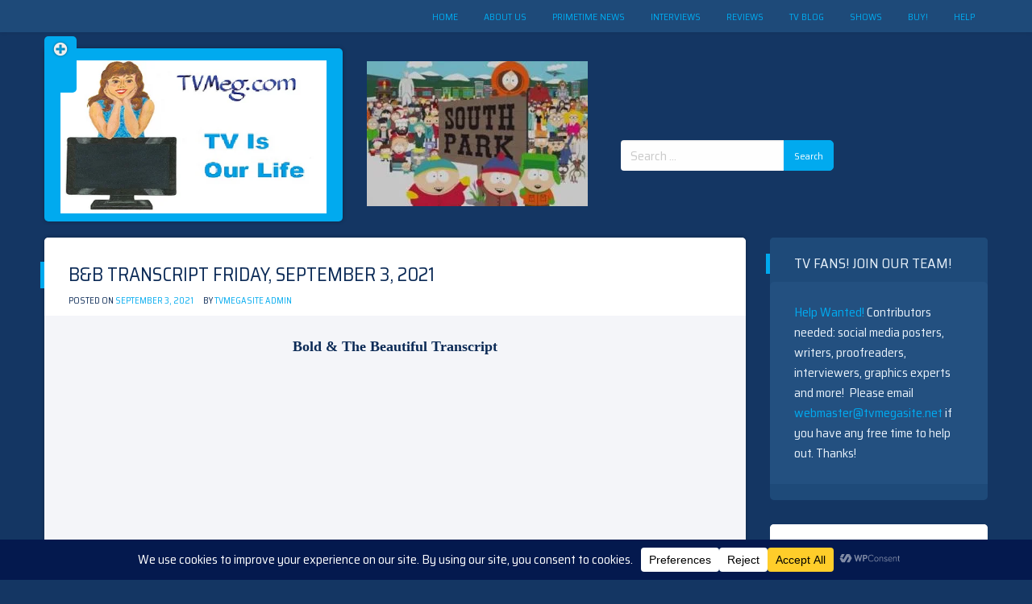

--- FILE ---
content_type: text/html; charset=UTF-8
request_url: https://tvmeg.com/index.php/2021/09/03/bb-transcript-friday-september-3-2021/
body_size: 40021
content:
<!doctype html>
<html lang="en-US">
<head>
	<meta name="google-site-verification" content="BsAiqplkkBPwznjJTTrzSb6k4hnpb2zCdbGlEQ2KmZQ" />
	<meta charset="UTF-8">
	<meta name="viewport" content="width=device-width, initial-scale=1">
	<link rel="profile" href="http://gmpg.org/xfn/11">

	<title>B&#038;B Transcript Friday, September 3, 2021 &#8211; TVMEG.COM</title>
<meta name='robots' content='max-image-preview:large' />
<link rel='dns-prefetch' href='//cdn.jsdelivr.net' />
<link rel='dns-prefetch' href='//www.googletagmanager.com' />
<link rel='dns-prefetch' href='//fonts.googleapis.com' />
<link rel="alternate" type="application/rss+xml" title="TVMEG.COM &raquo; Feed" href="https://tvmeg.com/index.php/feed/" />
<link rel="alternate" type="application/rss+xml" title="TVMEG.COM &raquo; Comments Feed" href="https://tvmeg.com/index.php/comments/feed/" />
<link rel="alternate" type="application/rss+xml" title="TVMEG.COM &raquo; B&#038;B Transcript Friday, September 3, 2021 Comments Feed" href="https://tvmeg.com/index.php/2021/09/03/bb-transcript-friday-september-3-2021/feed/" />
<link rel="alternate" title="oEmbed (JSON)" type="application/json+oembed" href="https://tvmeg.com/index.php/wp-json/oembed/1.0/embed?url=https%3A%2F%2Ftvmeg.com%2Findex.php%2F2021%2F09%2F03%2Fbb-transcript-friday-september-3-2021%2F" />
<link rel="alternate" title="oEmbed (XML)" type="text/xml+oembed" href="https://tvmeg.com/index.php/wp-json/oembed/1.0/embed?url=https%3A%2F%2Ftvmeg.com%2Findex.php%2F2021%2F09%2F03%2Fbb-transcript-friday-september-3-2021%2F&#038;format=xml" />
<script data-cfasync="false" data-wpfc-render="false">
		(function () {
			window.dataLayer = window.dataLayer || [];function gtag(){dataLayer.push(arguments);}

			// Set the developer ID.
			gtag('set', 'developer_id.dMmRkYz', true);

			// Set default consent state based on plugin settings.
			gtag('consent', 'default', {
				'ad_storage': 'denied',
				'analytics_storage': 'denied',
				'ad_user_data': 'denied',
				'ad_personalization': 'denied',
				'security_storage': 'granted',
				'functionality_storage': 'granted',
				'wait_for_update': 500,
			});
		})();
	</script>		<!-- This site uses the Google Analytics by MonsterInsights plugin v9.11.1 - Using Analytics tracking - https://www.monsterinsights.com/ -->
							<script src="//www.googletagmanager.com/gtag/js?id=G-XTZQSHHWHG"  data-cfasync="false" data-wpfc-render="false" type="text/javascript" async></script>
			<script data-cfasync="false" data-wpfc-render="false" type="text/javascript">
				var mi_version = '9.11.1';
				var mi_track_user = true;
				var mi_no_track_reason = '';
								var MonsterInsightsDefaultLocations = {"page_location":"https:\/\/tvmeg.com\/2021\/09\/03\/bb-transcript-friday-september-3-2021\/"};
								if ( typeof MonsterInsightsPrivacyGuardFilter === 'function' ) {
					var MonsterInsightsLocations = (typeof MonsterInsightsExcludeQuery === 'object') ? MonsterInsightsPrivacyGuardFilter( MonsterInsightsExcludeQuery ) : MonsterInsightsPrivacyGuardFilter( MonsterInsightsDefaultLocations );
				} else {
					var MonsterInsightsLocations = (typeof MonsterInsightsExcludeQuery === 'object') ? MonsterInsightsExcludeQuery : MonsterInsightsDefaultLocations;
				}

								var disableStrs = [
										'ga-disable-G-XTZQSHHWHG',
									];

				/* Function to detect opted out users */
				function __gtagTrackerIsOptedOut() {
					for (var index = 0; index < disableStrs.length; index++) {
						if (document.cookie.indexOf(disableStrs[index] + '=true') > -1) {
							return true;
						}
					}

					return false;
				}

				/* Disable tracking if the opt-out cookie exists. */
				if (__gtagTrackerIsOptedOut()) {
					for (var index = 0; index < disableStrs.length; index++) {
						window[disableStrs[index]] = true;
					}
				}

				/* Opt-out function */
				function __gtagTrackerOptout() {
					for (var index = 0; index < disableStrs.length; index++) {
						document.cookie = disableStrs[index] + '=true; expires=Thu, 31 Dec 2099 23:59:59 UTC; path=/';
						window[disableStrs[index]] = true;
					}
				}

				if ('undefined' === typeof gaOptout) {
					function gaOptout() {
						__gtagTrackerOptout();
					}
				}
								window.dataLayer = window.dataLayer || [];

				window.MonsterInsightsDualTracker = {
					helpers: {},
					trackers: {},
				};
				if (mi_track_user) {
					function __gtagDataLayer() {
						dataLayer.push(arguments);
					}

					function __gtagTracker(type, name, parameters) {
						if (!parameters) {
							parameters = {};
						}

						if (parameters.send_to) {
							__gtagDataLayer.apply(null, arguments);
							return;
						}

						if (type === 'event') {
														parameters.send_to = monsterinsights_frontend.v4_id;
							var hookName = name;
							if (typeof parameters['event_category'] !== 'undefined') {
								hookName = parameters['event_category'] + ':' + name;
							}

							if (typeof MonsterInsightsDualTracker.trackers[hookName] !== 'undefined') {
								MonsterInsightsDualTracker.trackers[hookName](parameters);
							} else {
								__gtagDataLayer('event', name, parameters);
							}
							
						} else {
							__gtagDataLayer.apply(null, arguments);
						}
					}

					__gtagTracker('js', new Date());
					__gtagTracker('set', {
						'developer_id.dZGIzZG': true,
											});
					if ( MonsterInsightsLocations.page_location ) {
						__gtagTracker('set', MonsterInsightsLocations);
					}
										__gtagTracker('config', 'G-XTZQSHHWHG', {"forceSSL":"true"} );
										window.gtag = __gtagTracker;										(function () {
						/* https://developers.google.com/analytics/devguides/collection/analyticsjs/ */
						/* ga and __gaTracker compatibility shim. */
						var noopfn = function () {
							return null;
						};
						var newtracker = function () {
							return new Tracker();
						};
						var Tracker = function () {
							return null;
						};
						var p = Tracker.prototype;
						p.get = noopfn;
						p.set = noopfn;
						p.send = function () {
							var args = Array.prototype.slice.call(arguments);
							args.unshift('send');
							__gaTracker.apply(null, args);
						};
						var __gaTracker = function () {
							var len = arguments.length;
							if (len === 0) {
								return;
							}
							var f = arguments[len - 1];
							if (typeof f !== 'object' || f === null || typeof f.hitCallback !== 'function') {
								if ('send' === arguments[0]) {
									var hitConverted, hitObject = false, action;
									if ('event' === arguments[1]) {
										if ('undefined' !== typeof arguments[3]) {
											hitObject = {
												'eventAction': arguments[3],
												'eventCategory': arguments[2],
												'eventLabel': arguments[4],
												'value': arguments[5] ? arguments[5] : 1,
											}
										}
									}
									if ('pageview' === arguments[1]) {
										if ('undefined' !== typeof arguments[2]) {
											hitObject = {
												'eventAction': 'page_view',
												'page_path': arguments[2],
											}
										}
									}
									if (typeof arguments[2] === 'object') {
										hitObject = arguments[2];
									}
									if (typeof arguments[5] === 'object') {
										Object.assign(hitObject, arguments[5]);
									}
									if ('undefined' !== typeof arguments[1].hitType) {
										hitObject = arguments[1];
										if ('pageview' === hitObject.hitType) {
											hitObject.eventAction = 'page_view';
										}
									}
									if (hitObject) {
										action = 'timing' === arguments[1].hitType ? 'timing_complete' : hitObject.eventAction;
										hitConverted = mapArgs(hitObject);
										__gtagTracker('event', action, hitConverted);
									}
								}
								return;
							}

							function mapArgs(args) {
								var arg, hit = {};
								var gaMap = {
									'eventCategory': 'event_category',
									'eventAction': 'event_action',
									'eventLabel': 'event_label',
									'eventValue': 'event_value',
									'nonInteraction': 'non_interaction',
									'timingCategory': 'event_category',
									'timingVar': 'name',
									'timingValue': 'value',
									'timingLabel': 'event_label',
									'page': 'page_path',
									'location': 'page_location',
									'title': 'page_title',
									'referrer' : 'page_referrer',
								};
								for (arg in args) {
																		if (!(!args.hasOwnProperty(arg) || !gaMap.hasOwnProperty(arg))) {
										hit[gaMap[arg]] = args[arg];
									} else {
										hit[arg] = args[arg];
									}
								}
								return hit;
							}

							try {
								f.hitCallback();
							} catch (ex) {
							}
						};
						__gaTracker.create = newtracker;
						__gaTracker.getByName = newtracker;
						__gaTracker.getAll = function () {
							return [];
						};
						__gaTracker.remove = noopfn;
						__gaTracker.loaded = true;
						window['__gaTracker'] = __gaTracker;
					})();
									} else {
										console.log("");
					(function () {
						function __gtagTracker() {
							return null;
						}

						window['__gtagTracker'] = __gtagTracker;
						window['gtag'] = __gtagTracker;
					})();
									}
			</script>
							<!-- / Google Analytics by MonsterInsights -->
		<style id='wp-img-auto-sizes-contain-inline-css' type='text/css'>
img:is([sizes=auto i],[sizes^="auto," i]){contain-intrinsic-size:3000px 1500px}
/*# sourceURL=wp-img-auto-sizes-contain-inline-css */
</style>

<link rel='stylesheet' id='ts-poll-block-css' href='https://tvmeg.com/wp-content/plugins/poll-wp/admin/css/block.css?ver=6.9' type='text/css' media='all' />
<style id='wp-emoji-styles-inline-css' type='text/css'>

	img.wp-smiley, img.emoji {
		display: inline !important;
		border: none !important;
		box-shadow: none !important;
		height: 1em !important;
		width: 1em !important;
		margin: 0 0.07em !important;
		vertical-align: -0.1em !important;
		background: none !important;
		padding: 0 !important;
	}
/*# sourceURL=wp-emoji-styles-inline-css */
</style>
<link rel='stylesheet' id='wp-block-library-css' href='https://tvmeg.com/wp-includes/css/dist/block-library/style.css?ver=6.9' type='text/css' media='all' />
<style id='classic-theme-styles-inline-css' type='text/css'>
/**
 * These rules are needed for backwards compatibility.
 * They should match the button element rules in the base theme.json file.
 */
.wp-block-button__link {
	color: #ffffff;
	background-color: #32373c;
	border-radius: 9999px; /* 100% causes an oval, but any explicit but really high value retains the pill shape. */

	/* This needs a low specificity so it won't override the rules from the button element if defined in theme.json. */
	box-shadow: none;
	text-decoration: none;

	/* The extra 2px are added to size solids the same as the outline versions.*/
	padding: calc(0.667em + 2px) calc(1.333em + 2px);

	font-size: 1.125em;
}

.wp-block-file__button {
	background: #32373c;
	color: #ffffff;
	text-decoration: none;
}

/*# sourceURL=/wp-includes/css/classic-themes.css */
</style>
<style id='global-styles-inline-css' type='text/css'>
:root{--wp--preset--aspect-ratio--square: 1;--wp--preset--aspect-ratio--4-3: 4/3;--wp--preset--aspect-ratio--3-4: 3/4;--wp--preset--aspect-ratio--3-2: 3/2;--wp--preset--aspect-ratio--2-3: 2/3;--wp--preset--aspect-ratio--16-9: 16/9;--wp--preset--aspect-ratio--9-16: 9/16;--wp--preset--color--black: #000000;--wp--preset--color--cyan-bluish-gray: #abb8c3;--wp--preset--color--white: #ffffff;--wp--preset--color--pale-pink: #f78da7;--wp--preset--color--vivid-red: #cf2e2e;--wp--preset--color--luminous-vivid-orange: #ff6900;--wp--preset--color--luminous-vivid-amber: #fcb900;--wp--preset--color--light-green-cyan: #7bdcb5;--wp--preset--color--vivid-green-cyan: #00d084;--wp--preset--color--pale-cyan-blue: #8ed1fc;--wp--preset--color--vivid-cyan-blue: #0693e3;--wp--preset--color--vivid-purple: #9b51e0;--wp--preset--gradient--vivid-cyan-blue-to-vivid-purple: linear-gradient(135deg,rgb(6,147,227) 0%,rgb(155,81,224) 100%);--wp--preset--gradient--light-green-cyan-to-vivid-green-cyan: linear-gradient(135deg,rgb(122,220,180) 0%,rgb(0,208,130) 100%);--wp--preset--gradient--luminous-vivid-amber-to-luminous-vivid-orange: linear-gradient(135deg,rgb(252,185,0) 0%,rgb(255,105,0) 100%);--wp--preset--gradient--luminous-vivid-orange-to-vivid-red: linear-gradient(135deg,rgb(255,105,0) 0%,rgb(207,46,46) 100%);--wp--preset--gradient--very-light-gray-to-cyan-bluish-gray: linear-gradient(135deg,rgb(238,238,238) 0%,rgb(169,184,195) 100%);--wp--preset--gradient--cool-to-warm-spectrum: linear-gradient(135deg,rgb(74,234,220) 0%,rgb(151,120,209) 20%,rgb(207,42,186) 40%,rgb(238,44,130) 60%,rgb(251,105,98) 80%,rgb(254,248,76) 100%);--wp--preset--gradient--blush-light-purple: linear-gradient(135deg,rgb(255,206,236) 0%,rgb(152,150,240) 100%);--wp--preset--gradient--blush-bordeaux: linear-gradient(135deg,rgb(254,205,165) 0%,rgb(254,45,45) 50%,rgb(107,0,62) 100%);--wp--preset--gradient--luminous-dusk: linear-gradient(135deg,rgb(255,203,112) 0%,rgb(199,81,192) 50%,rgb(65,88,208) 100%);--wp--preset--gradient--pale-ocean: linear-gradient(135deg,rgb(255,245,203) 0%,rgb(182,227,212) 50%,rgb(51,167,181) 100%);--wp--preset--gradient--electric-grass: linear-gradient(135deg,rgb(202,248,128) 0%,rgb(113,206,126) 100%);--wp--preset--gradient--midnight: linear-gradient(135deg,rgb(2,3,129) 0%,rgb(40,116,252) 100%);--wp--preset--font-size--small: 13px;--wp--preset--font-size--medium: 20px;--wp--preset--font-size--large: 36px;--wp--preset--font-size--x-large: 42px;--wp--preset--spacing--20: 0.44rem;--wp--preset--spacing--30: 0.67rem;--wp--preset--spacing--40: 1rem;--wp--preset--spacing--50: 1.5rem;--wp--preset--spacing--60: 2.25rem;--wp--preset--spacing--70: 3.38rem;--wp--preset--spacing--80: 5.06rem;--wp--preset--shadow--natural: 6px 6px 9px rgba(0, 0, 0, 0.2);--wp--preset--shadow--deep: 12px 12px 50px rgba(0, 0, 0, 0.4);--wp--preset--shadow--sharp: 6px 6px 0px rgba(0, 0, 0, 0.2);--wp--preset--shadow--outlined: 6px 6px 0px -3px rgb(255, 255, 255), 6px 6px rgb(0, 0, 0);--wp--preset--shadow--crisp: 6px 6px 0px rgb(0, 0, 0);}:where(.is-layout-flex){gap: 0.5em;}:where(.is-layout-grid){gap: 0.5em;}body .is-layout-flex{display: flex;}.is-layout-flex{flex-wrap: wrap;align-items: center;}.is-layout-flex > :is(*, div){margin: 0;}body .is-layout-grid{display: grid;}.is-layout-grid > :is(*, div){margin: 0;}:where(.wp-block-columns.is-layout-flex){gap: 2em;}:where(.wp-block-columns.is-layout-grid){gap: 2em;}:where(.wp-block-post-template.is-layout-flex){gap: 1.25em;}:where(.wp-block-post-template.is-layout-grid){gap: 1.25em;}.has-black-color{color: var(--wp--preset--color--black) !important;}.has-cyan-bluish-gray-color{color: var(--wp--preset--color--cyan-bluish-gray) !important;}.has-white-color{color: var(--wp--preset--color--white) !important;}.has-pale-pink-color{color: var(--wp--preset--color--pale-pink) !important;}.has-vivid-red-color{color: var(--wp--preset--color--vivid-red) !important;}.has-luminous-vivid-orange-color{color: var(--wp--preset--color--luminous-vivid-orange) !important;}.has-luminous-vivid-amber-color{color: var(--wp--preset--color--luminous-vivid-amber) !important;}.has-light-green-cyan-color{color: var(--wp--preset--color--light-green-cyan) !important;}.has-vivid-green-cyan-color{color: var(--wp--preset--color--vivid-green-cyan) !important;}.has-pale-cyan-blue-color{color: var(--wp--preset--color--pale-cyan-blue) !important;}.has-vivid-cyan-blue-color{color: var(--wp--preset--color--vivid-cyan-blue) !important;}.has-vivid-purple-color{color: var(--wp--preset--color--vivid-purple) !important;}.has-black-background-color{background-color: var(--wp--preset--color--black) !important;}.has-cyan-bluish-gray-background-color{background-color: var(--wp--preset--color--cyan-bluish-gray) !important;}.has-white-background-color{background-color: var(--wp--preset--color--white) !important;}.has-pale-pink-background-color{background-color: var(--wp--preset--color--pale-pink) !important;}.has-vivid-red-background-color{background-color: var(--wp--preset--color--vivid-red) !important;}.has-luminous-vivid-orange-background-color{background-color: var(--wp--preset--color--luminous-vivid-orange) !important;}.has-luminous-vivid-amber-background-color{background-color: var(--wp--preset--color--luminous-vivid-amber) !important;}.has-light-green-cyan-background-color{background-color: var(--wp--preset--color--light-green-cyan) !important;}.has-vivid-green-cyan-background-color{background-color: var(--wp--preset--color--vivid-green-cyan) !important;}.has-pale-cyan-blue-background-color{background-color: var(--wp--preset--color--pale-cyan-blue) !important;}.has-vivid-cyan-blue-background-color{background-color: var(--wp--preset--color--vivid-cyan-blue) !important;}.has-vivid-purple-background-color{background-color: var(--wp--preset--color--vivid-purple) !important;}.has-black-border-color{border-color: var(--wp--preset--color--black) !important;}.has-cyan-bluish-gray-border-color{border-color: var(--wp--preset--color--cyan-bluish-gray) !important;}.has-white-border-color{border-color: var(--wp--preset--color--white) !important;}.has-pale-pink-border-color{border-color: var(--wp--preset--color--pale-pink) !important;}.has-vivid-red-border-color{border-color: var(--wp--preset--color--vivid-red) !important;}.has-luminous-vivid-orange-border-color{border-color: var(--wp--preset--color--luminous-vivid-orange) !important;}.has-luminous-vivid-amber-border-color{border-color: var(--wp--preset--color--luminous-vivid-amber) !important;}.has-light-green-cyan-border-color{border-color: var(--wp--preset--color--light-green-cyan) !important;}.has-vivid-green-cyan-border-color{border-color: var(--wp--preset--color--vivid-green-cyan) !important;}.has-pale-cyan-blue-border-color{border-color: var(--wp--preset--color--pale-cyan-blue) !important;}.has-vivid-cyan-blue-border-color{border-color: var(--wp--preset--color--vivid-cyan-blue) !important;}.has-vivid-purple-border-color{border-color: var(--wp--preset--color--vivid-purple) !important;}.has-vivid-cyan-blue-to-vivid-purple-gradient-background{background: var(--wp--preset--gradient--vivid-cyan-blue-to-vivid-purple) !important;}.has-light-green-cyan-to-vivid-green-cyan-gradient-background{background: var(--wp--preset--gradient--light-green-cyan-to-vivid-green-cyan) !important;}.has-luminous-vivid-amber-to-luminous-vivid-orange-gradient-background{background: var(--wp--preset--gradient--luminous-vivid-amber-to-luminous-vivid-orange) !important;}.has-luminous-vivid-orange-to-vivid-red-gradient-background{background: var(--wp--preset--gradient--luminous-vivid-orange-to-vivid-red) !important;}.has-very-light-gray-to-cyan-bluish-gray-gradient-background{background: var(--wp--preset--gradient--very-light-gray-to-cyan-bluish-gray) !important;}.has-cool-to-warm-spectrum-gradient-background{background: var(--wp--preset--gradient--cool-to-warm-spectrum) !important;}.has-blush-light-purple-gradient-background{background: var(--wp--preset--gradient--blush-light-purple) !important;}.has-blush-bordeaux-gradient-background{background: var(--wp--preset--gradient--blush-bordeaux) !important;}.has-luminous-dusk-gradient-background{background: var(--wp--preset--gradient--luminous-dusk) !important;}.has-pale-ocean-gradient-background{background: var(--wp--preset--gradient--pale-ocean) !important;}.has-electric-grass-gradient-background{background: var(--wp--preset--gradient--electric-grass) !important;}.has-midnight-gradient-background{background: var(--wp--preset--gradient--midnight) !important;}.has-small-font-size{font-size: var(--wp--preset--font-size--small) !important;}.has-medium-font-size{font-size: var(--wp--preset--font-size--medium) !important;}.has-large-font-size{font-size: var(--wp--preset--font-size--large) !important;}.has-x-large-font-size{font-size: var(--wp--preset--font-size--x-large) !important;}
:where(.wp-block-post-template.is-layout-flex){gap: 1.25em;}:where(.wp-block-post-template.is-layout-grid){gap: 1.25em;}
:where(.wp-block-term-template.is-layout-flex){gap: 1.25em;}:where(.wp-block-term-template.is-layout-grid){gap: 1.25em;}
:where(.wp-block-columns.is-layout-flex){gap: 2em;}:where(.wp-block-columns.is-layout-grid){gap: 2em;}
:root :where(.wp-block-pullquote){font-size: 1.5em;line-height: 1.6;}
/*# sourceURL=global-styles-inline-css */
</style>
<link rel='stylesheet' id='colorbox-css-css' href='https://tvmeg.com/wp-content/plugins/easy-image-display/css/colorbox.css?ver=6.9' type='text/css' media='all' />
<link rel='stylesheet' id='ts-poll-public-css' href='https://tvmeg.com/wp-content/plugins/poll-wp/public/css/ts_poll-public.css?ver=2.5.5' type='text/css' media='all' />
<link rel='stylesheet' id='ts-poll-fonts-css' href='https://tvmeg.com/wp-content/plugins/poll-wp/fonts/ts_poll-fonts.css?ver=2.5.5' type='text/css' media='all' />
<link rel='stylesheet' id='bg-shce-genericons-css' href='https://tvmeg.com/wp-content/plugins/show-hidecollapse-expand/assets/css/genericons/genericons.css?ver=6.9' type='text/css' media='all' />
<link rel='stylesheet' id='bg-show-hide-css' href='https://tvmeg.com/wp-content/plugins/show-hidecollapse-expand/assets/css/bg-show-hide.css?ver=6.9' type='text/css' media='all' />
<link rel='stylesheet' id='spacexchimp_p005-bootstrap-tooltip-css-css' href='https://tvmeg.com/wp-content/plugins/social-media-buttons-toolbar/inc/lib/bootstrap-tooltip/bootstrap-tooltip.css?ver=5.0' type='text/css' media='all' />
<link rel='stylesheet' id='spacexchimp_p005-frontend-css-css' href='https://tvmeg.com/wp-content/plugins/social-media-buttons-toolbar/inc/css/frontend.css?ver=5.0' type='text/css' media='all' />
<style id='spacexchimp_p005-frontend-css-inline-css' type='text/css'>

                    .sxc-follow-buttons {
                        text-align: center !important;
                    }
                    .sxc-follow-buttons .sxc-follow-button,
                    .sxc-follow-buttons .sxc-follow-button a,
                    .sxc-follow-buttons .sxc-follow-button a img {
                        width: 64px !important;
                        height: 64px !important;
                    }
                    .sxc-follow-buttons .sxc-follow-button {
                        margin: 5px !important;
                    }
                  
/*# sourceURL=spacexchimp_p005-frontend-css-inline-css */
</style>
<link rel='stylesheet' id='ioblue-style-css' href='https://tvmeg.com/wp-content/themes/ioblue/style.css?ver=6.9' type='text/css' media='all' />
<link rel='stylesheet' id='ioblue-foundation-css' href='https://cdn.jsdelivr.net/npm/foundation-sites@6.6.3/dist/css/foundation.min.css?ver=6.9' type='text/css' media='all' />
<link rel='stylesheet' id='ioblue-font-css' href='https://fonts.googleapis.com/css?family=Saira+Semi+Condensed%3A400%2C700&#038;ver=6.9' type='text/css' media='all' />
<link rel='stylesheet' id='dashicons-css' href='https://tvmeg.com/wp-includes/css/dashicons.css?ver=6.9' type='text/css' media='all' />
<link rel='stylesheet' id='ioblue-custom-css' href='https://tvmeg.com/wp-content/themes/ioblue/custom.css?ver=1.0.6' type='text/css' media='all' />
<link rel='stylesheet' id='tablepress-default-css' href='https://tvmeg.com/wp-content/plugins/tablepress/css/build/default.css?ver=3.2.6' type='text/css' media='all' />
<link rel='stylesheet' id='tablepress-custom-css' href='https://tvmeg.com/wp-content/tablepress-custom.css?ver=46' type='text/css' media='all' />
<script type="text/javascript" src="https://tvmeg.com/wp-content/plugins/google-analytics-premium/assets/js/frontend-gtag.js?ver=1769771038" id="monsterinsights-frontend-script-js" async="async" data-wp-strategy="async"></script>
<script data-cfasync="false" data-wpfc-render="false" type="text/javascript" id='monsterinsights-frontend-script-js-extra'>/* <![CDATA[ */
var monsterinsights_frontend = {"js_events_tracking":"true","download_extensions":"doc,pdf,ppt,zip,xls,docx,pptx,xlsx","inbound_paths":"[]","home_url":"https:\/\/tvmeg.com","hash_tracking":"false","v4_id":"G-XTZQSHHWHG"};/* ]]> */
</script>
<script type="text/javascript" src="https://tvmeg.com/wp-includes/js/jquery/jquery.js?ver=3.7.1" id="jquery-core-js"></script>
<script type="text/javascript" src="https://tvmeg.com/wp-includes/js/jquery/jquery-migrate.js?ver=3.4.1" id="jquery-migrate-js"></script>
<script type="text/javascript" src="https://tvmeg.com/wp-content/plugins/poll-wp/public/js/vue.js?ver=2.5.5" id="ts-poll-vue-js"></script>
<script type="text/javascript" id="ts-poll-public-js-extra">
/* <![CDATA[ */
var tsPollData = {"root_url":"https://tvmeg.com/index.php/wp-json/","nonce":"3429b25197"};
//# sourceURL=ts-poll-public-js-extra
/* ]]> */
</script>
<script type="text/javascript" src="https://tvmeg.com/wp-content/plugins/poll-wp/public/js/ts_poll-public.js?ver=2.5.5" id="ts-poll-public-js"></script>
<script type="text/javascript" src="https://tvmeg.com/wp-content/plugins/social-media-buttons-toolbar/inc/lib/bootstrap-tooltip/bootstrap-tooltip.js?ver=5.0" id="spacexchimp_p005-bootstrap-tooltip-js-js"></script>

<!-- Google tag (gtag.js) snippet added by Site Kit -->
<!-- Google Analytics snippet added by Site Kit -->
<script type="text/javascript" src="https://www.googletagmanager.com/gtag/js?id=GT-K58MP2G" id="google_gtagjs-js" async></script>
<script type="text/javascript" id="google_gtagjs-js-after">
/* <![CDATA[ */
window.dataLayer = window.dataLayer || [];function gtag(){dataLayer.push(arguments);}
gtag("set","linker",{"domains":["tvmeg.com"]});
gtag("js", new Date());
gtag("set", "developer_id.dZTNiMT", true);
gtag("config", "GT-K58MP2G");
 window._googlesitekit = window._googlesitekit || {}; window._googlesitekit.throttledEvents = []; window._googlesitekit.gtagEvent = (name, data) => { var key = JSON.stringify( { name, data } ); if ( !! window._googlesitekit.throttledEvents[ key ] ) { return; } window._googlesitekit.throttledEvents[ key ] = true; setTimeout( () => { delete window._googlesitekit.throttledEvents[ key ]; }, 5 ); gtag( "event", name, { ...data, event_source: "site-kit" } ); }; 
//# sourceURL=google_gtagjs-js-after
/* ]]> */
</script>
<link rel="https://api.w.org/" href="https://tvmeg.com/index.php/wp-json/" /><link rel="alternate" title="JSON" type="application/json" href="https://tvmeg.com/index.php/wp-json/wp/v2/posts/16460" /><link rel="EditURI" type="application/rsd+xml" title="RSD" href="https://tvmeg.com/xmlrpc.php?rsd" />
<meta name="generator" content="WordPress 6.9" />
<link rel="canonical" href="https://tvmeg.com/index.php/2021/09/03/bb-transcript-friday-september-3-2021/" />
<link rel='shortlink' href='https://tvmeg.com/?p=16460' />
<meta name="generator" content="Site Kit by Google 1.171.0" /><link rel="pingback" href="https://tvmeg.com/xmlrpc.php"><meta name="generator" content="Elementor 3.34.4; features: e_font_icon_svg, additional_custom_breakpoints; settings: css_print_method-external, google_font-enabled, font_display-swap">
<style type="text/css">.recentcomments a{display:inline !important;padding:0 !important;margin:0 !important;}</style>			<style>
				.e-con.e-parent:nth-of-type(n+4):not(.e-lazyloaded):not(.e-no-lazyload),
				.e-con.e-parent:nth-of-type(n+4):not(.e-lazyloaded):not(.e-no-lazyload) * {
					background-image: none !important;
				}
				@media screen and (max-height: 1024px) {
					.e-con.e-parent:nth-of-type(n+3):not(.e-lazyloaded):not(.e-no-lazyload),
					.e-con.e-parent:nth-of-type(n+3):not(.e-lazyloaded):not(.e-no-lazyload) * {
						background-image: none !important;
					}
				}
				@media screen and (max-height: 640px) {
					.e-con.e-parent:nth-of-type(n+2):not(.e-lazyloaded):not(.e-no-lazyload),
					.e-con.e-parent:nth-of-type(n+2):not(.e-lazyloaded):not(.e-no-lazyload) * {
						background-image: none !important;
					}
				}
			</style>
					<style type="text/css">
					.site-title,
			.site-description {
				position: absolute;
				clip: rect(1px, 1px, 1px, 1px);
			}
				</style>
		<link rel="icon" href="https://tvmeg.com/wp-content/uploads/2018/10/cropped-favicon2-32x32.jpg" sizes="32x32" />
<link rel="icon" href="https://tvmeg.com/wp-content/uploads/2018/10/cropped-favicon2-192x192.jpg" sizes="192x192" />
<link rel="apple-touch-icon" href="https://tvmeg.com/wp-content/uploads/2018/10/cropped-favicon2-180x180.jpg" />
<meta name="msapplication-TileImage" content="https://tvmeg.com/wp-content/uploads/2018/10/cropped-favicon2-270x270.jpg" />
</head>

<body class="wp-singular post-template-default single single-post postid-16460 single-format-standard wp-custom-logo wp-theme-ioblue elementor-default elementor-kit-66340">

<div class="bar-fix">
    <div class="grid-container">
        <div class="grid-x">
            <nav id="site-navigation" class="main-navigation large-12 medium-0 small-12 cell">

            <div class="menu-home-container"><ul id="primary-menu" class="menu clearfix"><li id="menu-item-117" class="menu-item menu-item-type-custom menu-item-object-custom menu-item-home menu-item-117"><a href="http://tvmeg.com">Home</a></li>
<li id="menu-item-120" class="menu-item menu-item-type-post_type menu-item-object-page menu-item-120"><a href="https://tvmeg.com/index.php/about/">About Us</a></li>
<li id="menu-item-229" class="menu-item menu-item-type-post_type menu-item-object-page menu-item-229"><a href="https://tvmeg.com/index.php/primetime/news/">Primetime News</a></li>
<li id="menu-item-230" class="menu-item menu-item-type-post_type menu-item-object-page menu-item-230"><a href="https://tvmeg.com/index.php/interviews/">Interviews</a></li>
<li id="menu-item-232" class="menu-item menu-item-type-post_type menu-item-object-page menu-item-232"><a href="https://tvmeg.com/index.php/primetime/reviews/">Reviews</a></li>
<li id="menu-item-122" class="menu-item menu-item-type-post_type menu-item-object-page menu-item-122"><a href="https://tvmeg.com/index.php/blog/">TV Blog</a></li>
<li id="menu-item-231" class="menu-item menu-item-type-post_type menu-item-object-page menu-item-231"><a href="https://tvmeg.com/index.php/shows/">Shows</a></li>
<li id="menu-item-119" class="menu-item menu-item-type-post_type menu-item-object-page menu-item-119"><a href="https://tvmeg.com/index.php/buy/">Buy!</a></li>
<li id="menu-item-124" class="menu-item menu-item-type-post_type menu-item-object-page menu-item-124"><a href="https://tvmeg.com/index.php/help/">Help</a></li>
</ul></div>            </nav><!-- #site-navigation -->
        </div>
    </div>
</div>
<div class="grid-container">
    <header id="masthead" class="site-header grid-x grid-margin-x">
        <div class="site-branding bgl large-4 medium-12 small-12 cell text-center">
            <a href="https://tvmeg.com/" class="custom-logo-link" rel="home"><img fetchpriority="high" width="497" height="286" src="https://tvmeg.com/wp-content/uploads/2018/09/tvmegbanner.png" class="custom-logo" alt="TV MEG.COM banner" decoding="async" srcset="https://tvmeg.com/wp-content/uploads/2018/09/tvmegbanner.png 497w, https://tvmeg.com/wp-content/uploads/2018/09/tvmegbanner-300x173.png 300w" sizes="(max-width: 497px) 100vw, 497px" /></a>                <p class="site-title"><a href="https://tvmeg.com/" rel="home">TVMEG.COM</a></p>
                            <p class="site-description">TV Is Our Life</p>
                    </div><!-- .site-branding -->
        
        <div class="large-8 medium-0 small-12 cell">
            <div class="grid-y grid-margin-y">
                <div class="cell">
                    <div class="grid-x">
                        <div id="img-refresh-box" class="img-box cell large-6 medium-0 small-12">
                            <div id="block-2" class="widget widget_block header_img_refresh"><p><figure><img decoding="async" width="274" height="180" src="https://tvmeg.com/wp-content/uploads/2018/10/pic16-e1540345928461.jpg" class="attachment-large size-large" alt="South Park" /></figure></p>
</div>                        </div><!-- .img-box -->

                        <div id="ad-header-box" class="cell large-6 medium-0 small-12">
                            <div class="grid-y grid-margin-y">
                                <div class="ad-box cell">
                                    <div id="custom_html-7" class="widget_text widget widget_custom_html adds-header"><div class="textwidget custom-html-widget"><script async src="https://pagead2.googlesyndication.com/pagead/js/adsbygoogle.js"></script>
<!-- TVMEGBODY -->
<ins class="adsbygoogle"
     style="display:block"
     data-ad-client="ca-pub-1056557952271337"
     data-ad-slot="8801203268"
     data-ad-format="horizontal"
     data-full-width-responsive="true"></ins>
<script>
     (adsbygoogle = window.adsbygoogle || []).push({});
</script></div></div>                                </div><!-- .add-box -->

                                <div class="header-search cell">
                                    <form role="search" method="get" class="search-form" action="https://tvmeg.com/">
				<label>
					<span class="screen-reader-text">Search for:</span>
					<input type="search" class="search-field" placeholder="Search &hellip;" value="" name="s" />
				</label>
				<input type="submit" class="search-submit" value="Search" />
			</form>                                </div>
                            </div>
                        </div>
                    </div>
                </div>
            </div>
        </header><!-- #masthead -->
    </div>
</div>

<div id="page" class="site grid-container">
	<a class="skip-link screen-reader-text" href="#content">Skip to content</a>

	<div id="content" class="site-content grid-x grid-padding-x">

	<div id="primary" class="content-area large-9 medium-9 small-12 cell">
		<main id="main" class="site-main">

		
<article id="post-16460" class="post-16460 post type-post status-publish format-standard hentry category-bb tag-bb tag-bold tag-bold-beautiful tag-bold-and-beautiful tag-bold-and-the-beautiful tag-dialogue tag-transcript">
	<header class="entry-header">
		<h1 class="entry-title">B&#038;B Transcript Friday, September 3, 2021</h1>			<div class="entry-meta">
				<span class="posted-on">Posted on <a href="https://tvmeg.com/index.php/2021/09/03/bb-transcript-friday-september-3-2021/" rel="bookmark"><time class="entry-date published updated" datetime="2021-09-03T23:27:24-05:00">September 3, 2021</time></a></span><span class="byline"> by <span class="author vcard"><a class="url fn n" href="https://tvmeg.com/index.php/author/wpadmin/">TvMegasite Admin</a></span></span>			</div><!-- .entry-meta -->
			</header><!-- .entry-header -->

	
	<div class="entry-content">
		<p align="center"><b><span style="font-family: Georgia; font-size: large;">Bold &amp; The Beautiful Transcript<br />
</span></b></p>
<script async src="https://pagead2.googlesyndication.com/pagead/js/adsbygoogle.js"></script>
<!-- TVMEGBODY -->
<ins class="adsbygoogle"
     style="display:block"
     data-ad-client="ca-pub-1056557952271337"
     data-ad-slot="8801203268"
     data-ad-format="auto"
     data-full-width-responsive="true"></ins>
<script>
     (adsbygoogle = window.adsbygoogle || []).push({});
</script>
<p><img decoding="async" class="alignnone wp-image-6110" src="https://tvmeg.com/wp-content/uploads/2020/07/boldlogo.jpg" alt="B&amp;B logo" width="343" height="192" srcset="https://tvmeg.com/wp-content/uploads/2020/07/boldlogo.jpg 421w, https://tvmeg.com/wp-content/uploads/2020/07/boldlogo-300x168.jpg 300w" sizes="(max-width: 343px) 100vw, 343px" /></p>
<p class="auto-style3">Transcript provided by <a href="https://tvmeg.com/index.php/2020/06/13/biosuzanne/">Suzanne</a></p>
<p>[ Somber music ]</p>
<p>[ Sighing ]</p>
<p>Finn: Steffy forrester, will you be my wife?</p>
<p>Steffy: Yes!</p>
<p>Finn: I give you this ring as a sign of my love and commitment to you.</p>
<p>Finn: Steffy, can we talk?</p>
<p>Steffy: Yeah, hi. Sure.</p>
<p>Finn: Sorry, I didn&#8217;t mean to startle you. I let myself in.</p>
<p>Steffy: No, it&#8217;S&#8230; it&#8217;s okay. I was just thinking.</p>
<p>Finn: Yeah, I&#8217;ve been thinking a lot too. I want you to know how truly sorry I am. I should never allowed sheila anywhere near our son.</p>
<p>[ Dramatic music ]</p>
<p>[ Tapping of phone ]</p>
<p>Sheila: At least it was until steffy ruined it.</p>
<p>Ridge: I was hoping you&#8217;d be here.</p>
<p>Eric: You were? Why? Is this gonna turn into some kind of an intervention? Is that what this is?</p>
<p>Brooke: Eric, we can&#8217;t help being concerned.</p>
<p>Eric: Stop. Stop looking out for me. Don&#8217;t question my choices. Or my marriage. There&#8217;s more to quinn and me than you can see. There&#8217;s more going on with us than you can possibly understand.</p>
<p>Quinn: Thanks for meeting me here. I really didn&#8217;t want to get into this at the office.</p>
<p>Shauna: I completely understand. This will give us a chance to talk more privately. It&#8217;s really true? Eric?</p>
<p>Quinn: Unfortunately.</p>
<p>Shauna: Well, these things happen from time to time. If a man is under a lot of stress, or has performance anxiety. Do you remember that valet guy I was dating?</p>
<p>Quinn: Which one? Look, I wish it were that simple, I really do. I mean, anxiety, I would know how to handle that. But this? What am I supposed to do, shauna? My husband may never be able to make love to me again.</p>
<p>Shauna: It must&#8217;ve been quite a shock when eric told you.</p>
<p>Quinn: Yeah. I mean, he&#8217;s always been so virile, you know? It explains a lot, though.</p>
<p>Shauna: Explains?</p>
<p>Quinn: Why he was pulling away from me. Why he was being so distant. It wasn&#8217;t just because he was disappointed in me. He was covering up for this problem.</p>
<p>Shauna: If he would&#8217;ve told you back then&#8230;</p>
<p>Quinn: I know, and look, I&#8217;m not trying to make excuses, but one of the reasons that I ended up in carter&#8217;s arms is because he was being so cold to me.</p>
<p>Shauna: You&#8217;re thinking about that, aren&#8217;t you?</p>
<p>Quinn: Thinking about what?</p>
<p>Shauna: About what you gave up to be back with eric. Quinn, you confided in me what it was like to be with carter. How unbelievable it all was. And now, finding out that connection with eric may never be possible, I know what I would be thinking if I were you.</p>
<p>Steffy: You don&#8217;t have to keep apologizing.</p>
<p>Finn: But I will. Until I get through to you. Until you understand I know what I did was wrong. Not sheila showing up, but that I allowed it.</p>
<p>Steffy: It felt like a huge betrayal, finn.</p>
<p>Finn: Yeah, but I&#8217;m not gonna let it change what we have. You hear me, steffy? I&#8217;m not gonna let sheila or anyone come between us.</p>
<p>Steffy: You will never be part of my family. Do you hear that? Do you hear that? I never want to see your face again.</p>
<p>Sheila: Steffy&#8217;s the problem. She&#8217;s the one coming between me and my son. There are times, I wonder&#8230;</p>
<p>Eric: I know you mean well, but my marriage is not your business. It&#8217;s not open to discussion or critique. I&#8217;m gonna go home to my wife.</p>
<p>Shauna: Quinn, be honest. After everything you told me about your time with carter, it was to be crossing your mind.</p>
<p>Quinn: Yes, I am thinking about carter. I mean, honestly, I&#8230; I love him too. I do. Everything about him.</p>
<p>Shauna: And if your husband can&#8217;t give you what you need?</p>
<p>Quinn: Don&#8217;T. Please, shauna. Don&#8217;T.</p>
<p>Shauna: You&#8217;re completely justified in feeling the way you do. Especially with this new development. It&#8217;s okay to admit that you miss that part of your life! And that you miss being with carter.</p>
<p>Steffy: I didn&#8217;t want sheila to come between us either. And she wouldn&#8217;t be if you kept your promise and you told her to stay away.</p>
<p>Finn: I know, but my dad was convinced that all we needed to do was give her one visit, let her see hayes, hold him, and she&#8217;d be gone. Now, look, I&#8217;m not blaming my dad, but he was adamant. And he&#8230; I&#8217;ve always trusted his judgment.</p>
<p>Steffy: You should&#8217;ve trusted my judgment. I know what sheila&#8217;s capable of. He doesn&#8217;T. He has no idea.</p>
<p>Finn: Even though he was trying to help, yeah, he&#8217;s obviously made things much worse. No, you&#8217;re right. I&#8217;ve made things much worse. I&#8217;m the one who betrayed your trust. But I want to earn it back.</p>
<p>Steffy: Don&#8217;t think I don&#8217;t want that too.</p>
<p>[ Sighing ] It&#8217;s just difficult.</p>
<p>Finn: And it&#8217;s even more difficult when we&#8217;re apart. I was miserable last night. And it felt so wrong to sleep alone. I don&#8217;t want that to be how we deal with our problems. Look, this is a marriage, and when things get rough, we&#8217;ve got to fight even harder to stay united. Look, I cannot be away from you any longer.</p>
<p>Sheila: Grown. Cutie. He&#8217;s so beautiful. I&#8217;m your grandma, hayes. I have been dying to meet you. I have. It felt so good holding you in my arms. My grandson. A forrester.</p>
<p>[ Giggling ] What do you think of that, stephanie? You looking up from hell right now even more tormented? Knowing that your namesake gave birth to my grandson. My grandson! You tried and you tried to get rid of me. And now, I am a permanent fixture in the forrester family. And you know what? I&#8217;m going to embrace that. I&#8217;m not going anywhere. Finn is my son. He and hayes deserve to be a part of my life. And they would be&#8230; if it weren&#8217;t for steffy. Front loader odor.</p>
<p>Brooke: I just don&#8217;t get it.</p>
<p>Ridge: Oh, I don&#8217;t get it either.</p>
<p>Brooke: How many times&#8211; how many different ways can quinn show that she can&#8217;t be trusted?</p>
<p>Ridge: No matter what, he&#8217;s going to keep taking her back.</p>
<p>Brooke: And he&#8217;s not even happy about it. He keeps blaming himself for her cheating.</p>
<p>Ridge: It&#8217;s ridiculous! Quinn and carter had an affair, nothing to do with my dad.</p>
<p>Quinn: I do miss him.</p>
<p>Shauna: I know.</p>
<p>Quinn: I miss carter a lot.</p>
<p>Shauna: I know you do, I don&#8217;t blame you. Especially now that eric can&#8217;T&#8230;</p>
<p>Quinn: You know, I try to be encouraging, I told him maybe there are specialists he doesn&#8217;t know of, or therapies that he&#8217;s never even heard of yet.</p>
<p>Shauna: I&#8217;m assuming he&#8217;s already tried.</p>
<p>Quinn: I just&#8211; maybe I have to accept the fact that my husband may never be able to perform again. But shauna, I don&#8217;t care, because it&#8217;s what I signed up for. We made vows, &#8220;for better or for worse,&#8221; right? I mean, it&#8211; isn&#8217;t that what life is all about? Making sacrifices for the ones you love the most?</p>
<p>Shauna: And you&#8217;re prepared to give up that part of your life entirely?</p>
<p>Quinn: If that&#8217;s what I have to do for eric, I will. I love him that much.</p>
<p>Finn: My love for you is forever, steffy.</p>
<p>Steffy: That&#8217;s how I feel, too.</p>
<p>Finn: Good, we can get through this. And we will. Alright? I&#8217;m not gonna let my birth mother affect us. We&#8217;ve got to move forward. Sheila is gone. But I&#8217;m not. I&#8217;m here. I&#8217;m always gonna be here. For you.</p>
<p>Steffy: I&#8217;m here for you, too.</p>
<p>Finn: I just&#8211; I can&#8217;t believe I let you down.</p>
<p>Steffy: And I&#8217;ve let you down too. I said I didn&#8217;t want to go to the courthouse. But, I didn&#8217;t want you to misunderstand, I just wasn&#8217;T&#8230; I couldn&#8217;t sign the marriage certificate with everything else going on.</p>
<p>Finn: I don&#8217;t care about the courthouse. Or the marriage certificate. Or the fact that there&#8217;s no ac in the guest house.</p>
<p>Steffy: Oh, is that the real reason you&#8217;re coming back here?</p>
<p>Finn: I mean, could we at least put in a window unit?</p>
<p>[ Giggling ] There&#8217;s that beautiful smile. The way it lights up your eyes, and those gorgeous lips.</p>
<p>Steffy: Do you really think that sheila&#8217;s going to leave us alone?</p>
<p>Finn: I do. And even if she doesn&#8217;t, I&#8217;m gonna have nothing to do with her. My commitment&#8217;s to you. To our family, which doesn&#8217;t include sheila. We won&#8217;t let her come between us.</p>
<p>Steffy: We won&#8217;T.</p>
<p>Finn: Does that mean I can come back from exile?</p>
<p>Steffy: I guess you can come back in the air conditioned house.</p>
<p>[ Giggling ]</p>
<p>Finn: Good. We can celebrate.</p>
<p>Steffy: Well, we&#8217;re gonna have to celebrate a little bit later because I have to go into the office right now.</p>
<p>Finn: Oh no.</p>
<p>Steffy: I know, I know. But, I&#8217;ll make it up to you. Tonight. Thanks for being you.</p>
<p>Finn: Right back at ya.</p>
<p>Steffy: I love you.</p>
<p>[ Giggling ]</p>
<p>Sheila: Finn.</p>
<p>Finn: What are you doing here?</p>
<p>Sheila: Oh, please don&#8217;t be upset. I just had to see my son again. Ok everyone, our mission is to provide complete,</p>
<p>Shauna: I respect you for dedicating yourself to you marriage and the way you adore eric, I mean, how could you not. He&#8217;s the sweetest man, so kind. But you just ended a very sexually charged relationship with carter. So, how do you go from that, to what? Complete celibacy?</p>
<p>Quinn: I have to. I want to be true to eric. And I will. 100% committed. Look. I want to have a strong and healthy marriage. If that means that I have to give up passion, excitement, sensuality, then so be it. I would do anything for eric. Anything.</p>
<p>Steffy: Hello.</p>
<p>Brooke: Hello.</p>
<p>Steffy: Hi.</p>
<p>Ridge: Hi. I&#8217;m liking this mood you&#8217;re in. What&#8217;s going on?</p>
<p>Steffy: Let&#8217;s just say everything&#8217;s back on track.</p>
<p>Ridge: With you and finn.</p>
<p>Steffy: Yeah. He understands the severity of the situation.</p>
<p>Brooke: You mean sheila.</p>
<p>Steffy: Mm-hm. He gets it now. She&#8217;s not gonna be a problem for us. Not ever again.</p>
<p>Finn: You can&#8217;t come in here.</p>
<p>Sheila: It&#8217;s okay. I waited until steffy was gone. I didn&#8217;t want to, you know, upset her or cause anymore problems.</p>
<p>Finn: You are causing problems just by being here.</p>
<p>Sheila: She doesn&#8217;t need to know. I&#8217;m not gonna stay long. I couldn&#8217;t help myself. I can&#8217;t stop thinking about you, and hayes. My handsome son. This adorable child. I&#8217;d love to hold him one more time.</p>
<p>Finn: You know I can&#8217;t allow that. Not after how steffy reacted. You can&#8217;t see hayes, and you can&#8217;t come here anymore.</p>
<p>Sheila: But I&#8217;m your mother.</p>
<p>Finn: You&#8217;re my birth mother. And I can&#8217;t have you in my life. I&#8217;m not gonna betray steffy again. This&#8230; this can&#8217;t continue, sheila.</p>
<p>Sheila: No, &#8220;mom.&#8221; Please just call me mom.</p>
<p>Finn: I can&#8217;T. I can&#8217;T. And&#8230; I am not trying to hurt you, but you need to go. You said that you would leave and you would never come back.</p>
<p>Sheila: That was my intention. Then, steffy bursted in, and she ruined my moment with my grandson. And I just want to hold him one more time.</p>
<p>Finn: No! You need to honor your word and you need to stay away from us. My son and I will have no part of your life, sheila. Not ever. Whoa, whoa, whoa. Hey! Sheila, hey! Sheila! Sheila! Hey! Sheila. Sheila. Hi, hello? Yeah, I need an ambulance. In malibu. 4185 bluffside road. Yeah, she has a pulse but she&#8217;s unconscious&#8230; female, late 50s&#8230; her name is sheila carter&#8230; she&#8217;s um&#8230;she&#8217;s my mother. She&#8217;s my mom&#8230; this is dr. John finnegan, I can start chest compressions if necessary.</p>
<p><a href="https://tvmeg.com/index.php/2020/05/30/bbtrans/">Back to the B&amp;B Transcripts Page</a></p>
<p><a href="http://tvmegasite.net/day/transcripts.shtml">Back to the Main Daytime Transcripts Page</a></p>
<script async src="https://pagead2.googlesyndication.com/pagead/js/adsbygoogle.js"></script>
<!-- TVMEGBODY -->
<ins class="adsbygoogle"
     style="display:block"
     data-ad-client="ca-pub-1056557952271337"
     data-ad-slot="8801203268"
     data-ad-format="auto"
     data-full-width-responsive="true"></ins>
<script>
     (adsbygoogle = window.adsbygoogle || []).push({});
</script>
<p><img loading="lazy" decoding="async" class="alignnone wp-image-6117" src="https://tvmeg.com/wp-content/uploads/2020/07/bbanim.gif" alt="B&amp;B cast animated GIF" width="111" height="127" /></p>
Follow Us!<ul class="sxc-follow-buttons"><li class="sxc-follow-button">
                        <a
                            href="https://www.facebook.com/tvmeg/"
                            
                            title="Facebook"
                            target="_blank"
                        >
                            <img decoding="async"
                                src="https://tvmeg.com/wp-content/plugins/social-media-buttons-toolbar/inc/img/social-media-icons/facebook.png"
                                alt="Facebook"
                            />
                        </a>
                    </li><li class="sxc-follow-button">
                        <a
                            href="https://www.facebook.com/groups/200332950002859/"
                            
                            title="Facebook Group"
                            target="_blank"
                        >
                            <img decoding="async"
                                src="https://tvmeg.com/wp-content/plugins/social-media-buttons-toolbar/inc/img/social-media-icons/facebook-group.png"
                                alt="Facebook Group"
                            />
                        </a>
                    </li><li class="sxc-follow-button">
                        <a
                            href="https://twitter.com/tvmeg"
                            
                            title="Twitter"
                            target="_blank"
                        >
                            <img decoding="async"
                                src="https://tvmeg.com/wp-content/plugins/social-media-buttons-toolbar/inc/img/social-media-icons/twitter.png"
                                alt="Twitter"
                            />
                        </a>
                    </li><li class="sxc-follow-button">
                        <a
                            href="https://www.instagram.com/thetvmegasite/"
                            
                            title="Instagram"
                            target="_blank"
                        >
                            <img decoding="async"
                                src="https://tvmeg.com/wp-content/plugins/social-media-buttons-toolbar/inc/img/social-media-icons/instagram.png"
                                alt="Instagram"
                            />
                        </a>
                    </li><li class="sxc-follow-button">
                        <a
                            href="https://www.pinterest.com/tvmegasite/"
                            
                            title="Pinterest"
                            target="_blank"
                        >
                            <img decoding="async"
                                src="https://tvmeg.com/wp-content/plugins/social-media-buttons-toolbar/inc/img/social-media-icons/pinterest.png"
                                alt="Pinterest"
                            />
                        </a>
                    </li><li class="sxc-follow-button">
                        <a
                            href="https://www.tumblr.com/blog/thetvmegasite"
                            
                            title="Tumblr"
                            target="_blank"
                        >
                            <img decoding="async"
                                src="https://tvmeg.com/wp-content/plugins/social-media-buttons-toolbar/inc/img/social-media-icons/tumblr.png"
                                alt="Tumblr"
                            />
                        </a>
                    </li></ul>	</div><!-- .entry-content -->

	<footer class="entry-footer">
		<span class="cat-links">Posted in <a href="https://tvmeg.com/index.php/category/daytime/bb/" rel="category tag">B&amp;B</a></span><span class="tags-links">Tagged <a href="https://tvmeg.com/index.php/tag/bb/" rel="tag">B&amp;B</a>, <a href="https://tvmeg.com/index.php/tag/bold/" rel="tag">Bold</a>, <a href="https://tvmeg.com/index.php/tag/bold-beautiful/" rel="tag">Bold &amp; Beautiful</a>, <a href="https://tvmeg.com/index.php/tag/bold-and-beautiful/" rel="tag">Bold and Beautiful</a>, <a href="https://tvmeg.com/index.php/tag/bold-and-the-beautiful/" rel="tag">Bold and the Beautiful</a>, <a href="https://tvmeg.com/index.php/tag/dialogue/" rel="tag">dialogue</a>, <a href="https://tvmeg.com/index.php/tag/transcript/" rel="tag">transcript</a></span>	</footer><!-- .entry-footer -->
</article><!-- #post-16460 -->

	<nav class="navigation post-navigation" aria-label="Posts">
		<h2 class="screen-reader-text">Post navigation</h2>
		<div class="nav-links"><div class="nav-previous"><a href="https://tvmeg.com/index.php/2021/09/03/bb-transcript-thursday-september-2-2021/" rel="prev">B&#038;B Transcript Thursday, September 2, 2021</a></div><div class="nav-next"><a href="https://tvmeg.com/index.php/2021/09/03/days-transcript-thursday-september-2-2021/" rel="next">Days Transcript Thursday, September 2, 2021</a></div></div>
	</nav>
<div id="comments" class="comments-area">

		<div id="respond" class="comment-respond">
		<h3 id="reply-title" class="comment-reply-title">Leave a Reply <small><a rel="nofollow" id="cancel-comment-reply-link" href="/index.php/2021/09/03/bb-transcript-friday-september-3-2021/#respond" style="display:none;">Cancel reply</a></small></h3><p class="must-log-in">You must be <a href="https://tvmeg.com/wp-login.php?redirect_to=https%3A%2F%2Ftvmeg.com%2Findex.php%2F2021%2F09%2F03%2Fbb-transcript-friday-september-3-2021%2F">logged in</a> to post a comment.</p>	</div><!-- #respond -->
	
</div><!-- #comments -->

		</main><!-- #main -->
	</div><!-- #primary -->


<aside id="secondary" class="widget-area large-3 medium-3 small-12 cell">
	<section id="custom_html-2" class="widget_text widget widget_custom_html"><h2 class="widget-title">TV Fans! Join our team!</h2><div class="textwidget custom-html-widget"><p><a href="http://tvmeg.com/index.php/2018/10/28/volunteer-jobs/">Help Wanted!</a> Contributors 
needed: social media posters, writers, proofreaders, interviewers, graphics 
experts and more!&nbsp; Please email <a href="mailto:webmaster@tvmegasite.net">
webmaster@tvmegasite.net</a> if you 
have any free time to help out. Thanks! </p>
</div></section>
		<section id="recent-posts-2" class="widget widget_recent_entries">
		<h2 class="widget-title">Recent Posts</h2>
		<ul>
											<li>
					<a href="https://tvmeg.com/index.php/2026/01/30/gh-short-recap-thursday-january-29-2026/">GH Short Recap Thursday, January 29, 2026</a>
									</li>
											<li>
					<a href="https://tvmeg.com/index.php/2026/01/30/yr-short-recap-friday-january-30-2026/">Y&amp;R Short Recap Friday, January 30, 2026</a>
									</li>
											<li>
					<a href="https://tvmeg.com/index.php/2026/01/29/gh-short-recap-wednesday-january-28-2026/">GH Short Recap Wednesday, January 28, 2026</a>
									</li>
											<li>
					<a href="https://tvmeg.com/index.php/2026/01/28/yr-short-recap-thursday-january-29-2026/">Y&amp;R Short Recap Thursday, January 29, 2026</a>
									</li>
											<li>
					<a href="https://tvmeg.com/index.php/2026/01/28/btg-short-recap-tuesday-january-27-2026/">BTG Short Recap Tuesday, January 27, 2026</a>
									</li>
					</ul>

		</section><section id="custom_html-8" class="widget_text widget widget_custom_html"><div class="textwidget custom-html-widget"><script async src="https://pagead2.googlesyndication.com/pagead/js/adsbygoogle.js"></script>
<!-- TVMEGBODY -->
<ins class="adsbygoogle"
     style="display:block"
     data-ad-client="ca-pub-1056557952271337"
     data-ad-slot="8801203268"
     data-ad-format="auto"
     data-full-width-responsive="true"></ins>
<script>
     (adsbygoogle = window.adsbygoogle || []).push({});
</script></div></section><section id="pages-2" class="widget widget_pages"><h2 class="widget-title">Pages</h2>
			<ul>
				<li class="page_item page-item-101"><a href="https://tvmeg.com/index.php/about/">About Us</a></li>
<li class="page_item page-item-100 page_item_has_children"><a href="https://tvmeg.com/index.php/buy/">Buy!</a>
<ul class='children'>
	<li class="page_item page-item-762"><a href="https://tvmeg.com/index.php/buy/2018-holiday-gift-guide/">Gift Guide</a></li>
</ul>
</li>
<li class="page_item page-item-106"><a href="https://tvmeg.com/index.php/community/">Community</a></li>
<li class="page_item page-item-102"><a href="https://tvmeg.com/index.php/contact/">Contact</a></li>
<li class="page_item page-item-98 page_item_has_children"><a href="https://tvmeg.com/index.php/daytime/">Daytime</a>
<ul class='children'>
	<li class="page_item page-item-61842"><a href="https://tvmeg.com/index.php/daytime/beyondmain/">Beyond the Gates Main Page</a></li>
	<li class="page_item page-item-14337"><a href="https://tvmeg.com/index.php/daytime/days/">Days of Our Lives Main Page</a></li>
	<li class="page_item page-item-4519"><a href="https://tvmeg.com/index.php/daytime/gh/">General Hospital Main Page</a></li>
	<li class="page_item page-item-1006"><a href="https://tvmeg.com/index.php/daytime/bold/">The Bold &#038; Beautiful Main Page</a></li>
	<li class="page_item page-item-3928"><a href="https://tvmeg.com/index.php/daytime/yr/">The Young and the Restless Main Page</a></li>
</ul>
</li>
<li class="page_item page-item-105"><a href="https://tvmeg.com/index.php/help/">Help</a></li>
<li class="page_item page-item-222"><a href="https://tvmeg.com/index.php/interviews/">Interviews</a></li>
<li class="page_item page-item-104"><a href="https://tvmeg.com/index.php/links/">Links</a></li>
<li class="page_item page-item-2 page_item_has_children"><a href="https://tvmeg.com/">Main Page</a>
<ul class='children'>
	<li class="page_item page-item-1333"><a href="https://tvmeg.com/index.php/sample-page/main-banner-page/">Main Banner Page</a></li>
	<li class="page_item page-item-1150"><a href="https://tvmeg.com/index.php/sample-page/articles/">Our Articles</a></li>
	<li class="page_item page-item-5174"><a href="https://tvmeg.com/index.php/sample-page/ourshows/">Our Show Pages</a></li>
</ul>
</li>
<li class="page_item page-item-99 page_item_has_children"><a href="https://tvmeg.com/index.php/primetime/">Primetime</a>
<ul class='children'>
	<li class="page_item page-item-5160"><a href="https://tvmeg.com/index.php/primetime/idolmain/">American Idol Main Page</a></li>
	<li class="page_item page-item-399"><a href="https://tvmeg.com/index.php/primetime/arrowmain/">Arrow Main Page</a></li>
	<li class="page_item page-item-5657"><a href="https://tvmeg.com/index.php/primetime/curb/">Curb Your Enthusiasm Main Page</a></li>
	<li class="page_item page-item-18938"><a href="https://tvmeg.com/index.php/primetime/dexter/">Dexter Main Page</a></li>
	<li class="page_item page-item-8707"><a href="https://tvmeg.com/index.php/primetime/doctor/">Doctor Who Main Page</a></li>
	<li class="page_item page-item-11383"><a href="https://tvmeg.com/index.php/primetime/family/">Family Guy Main Page</a></li>
	<li class="page_item page-item-13881"><a href="https://tvmeg.com/index.php/primetime/greys/">Grey&#8217;s Anatomy Main Page</a></li>
	<li class="page_item page-item-15133"><a href="https://tvmeg.com/index.php/primetime/legends/">Legends of Tomorrow Main Page</a></li>
	<li class="page_item page-item-13633"><a href="https://tvmeg.com/index.php/primetime/leverage/">Leverage Main Page</a></li>
	<li class="page_item page-item-15394"><a href="https://tvmeg.com/index.php/primetime/ncis/">NCIS Main Page</a></li>
	<li class="page_item page-item-220"><a href="https://tvmeg.com/index.php/primetime/news/">Primetime News</a></li>
	<li class="page_item page-item-30193"><a href="https://tvmeg.com/index.php/primetime/queer/">Queer as Folk Main Page</a></li>
	<li class="page_item page-item-225"><a href="https://tvmeg.com/index.php/primetime/reviews/">Reviews</a></li>
	<li class="page_item page-item-27371"><a href="https://tvmeg.com/index.php/primetime/southpark/">South Park Main Page</a></li>
	<li class="page_item page-item-43086"><a href="https://tvmeg.com/index.php/primetime/startrek/">Star Trek Main Page</a></li>
	<li class="page_item page-item-12732"><a href="https://tvmeg.com/index.php/primetime/flash/">The Flash Main Page</a></li>
</ul>
</li>
<li class="page_item page-item-3"><a href="https://tvmeg.com/index.php/privacy-policy/">Privacy Policy</a></li>
<li class="page_item page-item-227"><a href="https://tvmeg.com/index.php/shows/">Shows</a></li>
<li class="page_item page-item-103"><a href="https://tvmeg.com/index.php/blog/">TV Blog</a></li>
			</ul>

			</section><section id="categories-2" class="widget widget_categories"><h2 class="widget-title">Categories</h2>
			<ul>
					<li class="cat-item cat-item-17"><a href="https://tvmeg.com/index.php/category/primetime/arrow/">Arrow</a>
</li>
	<li class="cat-item cat-item-73"><a href="https://tvmeg.com/index.php/category/article/">Article</a>
</li>
	<li class="cat-item cat-item-106"><a href="https://tvmeg.com/index.php/category/daytime/bb/">B&amp;B</a>
</li>
	<li class="cat-item cat-item-2226"><a href="https://tvmeg.com/index.php/category/daytime/btg/">BTG</a>
</li>
	<li class="cat-item cat-item-1856"><a href="https://tvmeg.com/index.php/category/primetime/csi/">CSI</a>
</li>
	<li class="cat-item cat-item-430"><a href="https://tvmeg.com/index.php/category/primetime/curb/">Curb</a>
</li>
	<li class="cat-item cat-item-377"><a href="https://tvmeg.com/index.php/category/daytime/days/">Days</a>
</li>
	<li class="cat-item cat-item-105"><a href="https://tvmeg.com/index.php/category/daytime/">Daytime</a>
</li>
	<li class="cat-item cat-item-917"><a href="https://tvmeg.com/index.php/category/primetime/dexter/">Dexter</a>
</li>
	<li class="cat-item cat-item-465"><a href="https://tvmeg.com/index.php/category/primetime/doctor/">Doctor</a>
</li>
	<li class="cat-item cat-item-617"><a href="https://tvmeg.com/index.php/category/primetime/family/">Family</a>
</li>
	<li class="cat-item cat-item-685"><a href="https://tvmeg.com/index.php/category/primetime/flash/">Flash</a>
</li>
	<li class="cat-item cat-item-268"><a href="https://tvmeg.com/index.php/category/daytime/gh/">GH</a>
</li>
	<li class="cat-item cat-item-731"><a href="https://tvmeg.com/index.php/category/primetime/greys/">Greys</a>
</li>
	<li class="cat-item cat-item-774"><a href="https://tvmeg.com/index.php/category/primetime/legends/">Legends</a>
</li>
	<li class="cat-item cat-item-723"><a href="https://tvmeg.com/index.php/category/primetime/leverage/">Leverage</a>
</li>
	<li class="cat-item cat-item-2"><a href="https://tvmeg.com/index.php/category/main/">Main</a>
</li>
	<li class="cat-item cat-item-794"><a href="https://tvmeg.com/index.php/category/primetime/ncis/">NCIS</a>
</li>
	<li class="cat-item cat-item-101"><a href="https://tvmeg.com/index.php/category/primetime/news/">News</a>
</li>
	<li class="cat-item cat-item-7"><a href="https://tvmeg.com/index.php/category/primetime/">Primetime</a>
</li>
	<li class="cat-item cat-item-1226"><a href="https://tvmeg.com/index.php/category/primetime/queer/">Queer as Folk</a>
</li>
	<li class="cat-item cat-item-1068"><a href="https://tvmeg.com/index.php/category/primetime/southpark/">South Park</a>
</li>
	<li class="cat-item cat-item-1649"><a href="https://tvmeg.com/index.php/category/primetime/star-trek/">Star Trek</a>
</li>
	<li class="cat-item cat-item-1"><a href="https://tvmeg.com/index.php/category/uncategorized/">Uncategorized</a>
</li>
	<li class="cat-item cat-item-233"><a href="https://tvmeg.com/index.php/category/daytime/yr/">Y&amp;R</a>
</li>
			</ul>

			</section><section id="recent-comments-2" class="widget widget_recent_comments"><h2 class="widget-title">Recent Comments</h2><ul id="recentcomments"><li class="recentcomments"><span class="comment-author-link"><a href="http://tvmeg.com" class="url" rel="ugc">TvMegasite Admin</a></span> on <a href="https://tvmeg.com/index.php/2021/05/01/sofferbeghe/#comment-18">Interview with Jesse Soffer and Jason Beghe</a></li><li class="recentcomments"><span class="comment-author-link">Blasian9x</span> on <a href="https://tvmeg.com/index.php/2021/05/01/sofferbeghe/#comment-15">Interview with Jesse Soffer and Jason Beghe</a></li><li class="recentcomments"><span class="comment-author-link">Barbara</span> on <a href="https://tvmeg.com/index.php/2020/08/14/yr-short-recap-friday-august-14-2020/#comment-6">Y&amp;R Short Recap Friday, August 14, 2020</a></li></ul></section><section id="archives-2" class="widget widget_archive"><h2 class="widget-title">Archives</h2>
			<ul>
					<li><a href='https://tvmeg.com/index.php/2026/01/'>January 2026</a></li>
	<li><a href='https://tvmeg.com/index.php/2025/12/'>December 2025</a></li>
	<li><a href='https://tvmeg.com/index.php/2025/11/'>November 2025</a></li>
	<li><a href='https://tvmeg.com/index.php/2025/10/'>October 2025</a></li>
	<li><a href='https://tvmeg.com/index.php/2025/09/'>September 2025</a></li>
	<li><a href='https://tvmeg.com/index.php/2025/08/'>August 2025</a></li>
	<li><a href='https://tvmeg.com/index.php/2025/07/'>July 2025</a></li>
	<li><a href='https://tvmeg.com/index.php/2025/06/'>June 2025</a></li>
	<li><a href='https://tvmeg.com/index.php/2025/05/'>May 2025</a></li>
	<li><a href='https://tvmeg.com/index.php/2025/04/'>April 2025</a></li>
	<li><a href='https://tvmeg.com/index.php/2025/03/'>March 2025</a></li>
	<li><a href='https://tvmeg.com/index.php/2025/02/'>February 2025</a></li>
	<li><a href='https://tvmeg.com/index.php/2025/01/'>January 2025</a></li>
	<li><a href='https://tvmeg.com/index.php/2024/12/'>December 2024</a></li>
	<li><a href='https://tvmeg.com/index.php/2024/11/'>November 2024</a></li>
	<li><a href='https://tvmeg.com/index.php/2024/10/'>October 2024</a></li>
	<li><a href='https://tvmeg.com/index.php/2024/09/'>September 2024</a></li>
	<li><a href='https://tvmeg.com/index.php/2024/08/'>August 2024</a></li>
	<li><a href='https://tvmeg.com/index.php/2024/07/'>July 2024</a></li>
	<li><a href='https://tvmeg.com/index.php/2024/06/'>June 2024</a></li>
	<li><a href='https://tvmeg.com/index.php/2024/05/'>May 2024</a></li>
	<li><a href='https://tvmeg.com/index.php/2024/04/'>April 2024</a></li>
	<li><a href='https://tvmeg.com/index.php/2024/03/'>March 2024</a></li>
	<li><a href='https://tvmeg.com/index.php/2024/02/'>February 2024</a></li>
	<li><a href='https://tvmeg.com/index.php/2024/01/'>January 2024</a></li>
	<li><a href='https://tvmeg.com/index.php/2023/12/'>December 2023</a></li>
	<li><a href='https://tvmeg.com/index.php/2023/11/'>November 2023</a></li>
	<li><a href='https://tvmeg.com/index.php/2023/10/'>October 2023</a></li>
	<li><a href='https://tvmeg.com/index.php/2023/09/'>September 2023</a></li>
	<li><a href='https://tvmeg.com/index.php/2023/08/'>August 2023</a></li>
	<li><a href='https://tvmeg.com/index.php/2023/07/'>July 2023</a></li>
	<li><a href='https://tvmeg.com/index.php/2023/06/'>June 2023</a></li>
	<li><a href='https://tvmeg.com/index.php/2023/05/'>May 2023</a></li>
	<li><a href='https://tvmeg.com/index.php/2023/04/'>April 2023</a></li>
	<li><a href='https://tvmeg.com/index.php/2023/03/'>March 2023</a></li>
	<li><a href='https://tvmeg.com/index.php/2023/02/'>February 2023</a></li>
	<li><a href='https://tvmeg.com/index.php/2023/01/'>January 2023</a></li>
	<li><a href='https://tvmeg.com/index.php/2022/12/'>December 2022</a></li>
	<li><a href='https://tvmeg.com/index.php/2022/11/'>November 2022</a></li>
	<li><a href='https://tvmeg.com/index.php/2022/10/'>October 2022</a></li>
	<li><a href='https://tvmeg.com/index.php/2022/09/'>September 2022</a></li>
	<li><a href='https://tvmeg.com/index.php/2022/08/'>August 2022</a></li>
	<li><a href='https://tvmeg.com/index.php/2022/07/'>July 2022</a></li>
	<li><a href='https://tvmeg.com/index.php/2022/06/'>June 2022</a></li>
	<li><a href='https://tvmeg.com/index.php/2022/05/'>May 2022</a></li>
	<li><a href='https://tvmeg.com/index.php/2022/04/'>April 2022</a></li>
	<li><a href='https://tvmeg.com/index.php/2022/03/'>March 2022</a></li>
	<li><a href='https://tvmeg.com/index.php/2022/02/'>February 2022</a></li>
	<li><a href='https://tvmeg.com/index.php/2022/01/'>January 2022</a></li>
	<li><a href='https://tvmeg.com/index.php/2021/12/'>December 2021</a></li>
	<li><a href='https://tvmeg.com/index.php/2021/11/'>November 2021</a></li>
	<li><a href='https://tvmeg.com/index.php/2021/10/'>October 2021</a></li>
	<li><a href='https://tvmeg.com/index.php/2021/09/'>September 2021</a></li>
	<li><a href='https://tvmeg.com/index.php/2021/08/'>August 2021</a></li>
	<li><a href='https://tvmeg.com/index.php/2021/07/'>July 2021</a></li>
	<li><a href='https://tvmeg.com/index.php/2021/06/'>June 2021</a></li>
	<li><a href='https://tvmeg.com/index.php/2021/05/'>May 2021</a></li>
	<li><a href='https://tvmeg.com/index.php/2021/04/'>April 2021</a></li>
	<li><a href='https://tvmeg.com/index.php/2021/03/'>March 2021</a></li>
	<li><a href='https://tvmeg.com/index.php/2021/02/'>February 2021</a></li>
	<li><a href='https://tvmeg.com/index.php/2021/01/'>January 2021</a></li>
	<li><a href='https://tvmeg.com/index.php/2020/12/'>December 2020</a></li>
	<li><a href='https://tvmeg.com/index.php/2020/11/'>November 2020</a></li>
	<li><a href='https://tvmeg.com/index.php/2020/10/'>October 2020</a></li>
	<li><a href='https://tvmeg.com/index.php/2020/09/'>September 2020</a></li>
	<li><a href='https://tvmeg.com/index.php/2020/08/'>August 2020</a></li>
	<li><a href='https://tvmeg.com/index.php/2020/07/'>July 2020</a></li>
	<li><a href='https://tvmeg.com/index.php/2020/06/'>June 2020</a></li>
	<li><a href='https://tvmeg.com/index.php/2020/05/'>May 2020</a></li>
	<li><a href='https://tvmeg.com/index.php/2020/04/'>April 2020</a></li>
	<li><a href='https://tvmeg.com/index.php/2020/03/'>March 2020</a></li>
	<li><a href='https://tvmeg.com/index.php/2020/02/'>February 2020</a></li>
	<li><a href='https://tvmeg.com/index.php/2020/01/'>January 2020</a></li>
	<li><a href='https://tvmeg.com/index.php/2019/12/'>December 2019</a></li>
	<li><a href='https://tvmeg.com/index.php/2019/11/'>November 2019</a></li>
	<li><a href='https://tvmeg.com/index.php/2019/10/'>October 2019</a></li>
	<li><a href='https://tvmeg.com/index.php/2019/09/'>September 2019</a></li>
	<li><a href='https://tvmeg.com/index.php/2019/08/'>August 2019</a></li>
	<li><a href='https://tvmeg.com/index.php/2019/06/'>June 2019</a></li>
	<li><a href='https://tvmeg.com/index.php/2019/05/'>May 2019</a></li>
	<li><a href='https://tvmeg.com/index.php/2019/04/'>April 2019</a></li>
	<li><a href='https://tvmeg.com/index.php/2019/03/'>March 2019</a></li>
	<li><a href='https://tvmeg.com/index.php/2018/12/'>December 2018</a></li>
	<li><a href='https://tvmeg.com/index.php/2018/11/'>November 2018</a></li>
	<li><a href='https://tvmeg.com/index.php/2018/10/'>October 2018</a></li>
	<li><a href='https://tvmeg.com/index.php/2018/08/'>August 2018</a></li>
			</ul>

			</section></aside><!-- #secondary -->

	</div><!-- #content -->
</div><!-- #page -->

<div class="footer-fix">
    <div class="grid-container">
        <footer id="colophon" class="site-footer">
            <div class="site-info">
                <a href="https://wordpress.org/">
                    Proudly powered by WordPress                </a>
                <span class="sep"> | </span>
                Theme: ioblue by <a href="http://ioTheme.com">ioTheme</a>.            </div><!-- .site-info -->
        </footer><!-- #colophon -->
    </div>
</div>

<script type="speculationrules">
{"prefetch":[{"source":"document","where":{"and":[{"href_matches":"/*"},{"not":{"href_matches":["/wp-*.php","/wp-admin/*","/wp-content/uploads/*","/wp-content/*","/wp-content/plugins/*","/wp-content/themes/ioblue/*","/*\\?(.+)"]}},{"not":{"selector_matches":"a[rel~=\"nofollow\"]"}},{"not":{"selector_matches":".no-prefetch, .no-prefetch a"}}]},"eagerness":"conservative"}]}
</script>
<div id="wpconsent-root" style="--wpconsent-z-index: 900000; --wpconsent-background: #04194e; --wpconsent-text: #ffffff; --wpconsent-outline-color: rgba(255, 255, 255, 0.2); --wpconsent-accept-bg: #ffcd2a; --wpconsent-cancel-bg: #ffffff; --wpconsent-preferences-bg: #ffffff; --wpconsent-accept-color: #000000; --wpconsent-cancel-color: #000000; --wpconsent-preferences-color: #000000; --wpconsent-font-size: 16px;"><div id="wpconsent-container" style="display: none;"></div><template id="wpconsent-template"><div class="wpconsent-banner-holder wpconsent-banner-long wpconsent-banner-long-bottom" id="wpconsent-banner-holder" tabindex="-1" role="dialog" aria-labelledby="wpconsent-banner-title"><div class="wpconsent-banner" part="wpconsent-banner"><div class="wpconsent-banner-body" part="wpconsent-banner-body"><h2 id="wpconsent-banner-title" class="screen-reader-text">Cookie Consent</h2><div class="wpconsent-banner-message" tabindex="0"><p>We use cookies to improve your experience on our site. By using our site, you consent to cookies.</p>
</div></div><div class="wpconsent-banner-footer wpconsent-button-size-small wpconsent-button-corner-slightly-rounded wpconsent-button-type-filled" part="wpconsent-banner-footer"><button type="button" id="wpconsent-preferences-all" class="wpconsent-preferences-cookies wpconsent-banner-button wpconsent-preferences-all" part="wpconsent-button-preferences">Preferences</button><button type="button" id="wpconsent-cancel-all" class="wpconsent-cancel-cookies wpconsent-banner-button wpconsent-cancel-all" part="wpconsent-button-cancel">Reject</button><button type="button" id="wpconsent-accept-all" class="wpconsent-accept-cookies wpconsent-banner-button wpconsent-accept-all" part="wpconsent-button-accept">Accept All</button></div><div class="wpconsent-powered-by"><a style="color: #ffffff" href="https://wpconsent.com/powered-by/?utm_source=liteplugin&#038;utm_medium=poweredby&#038;utm_campaign" target="_blank" rel="nofollow noopener noreferrer"><span class="wpconsent-powered-by-text">Powered by</span> <svg class="wpconsent-icon wpconsent-icon-logo-mono" width="80" height="12" viewBox="0 0 57 9" xmlns="http://www.w3.org/2000/svg"><g clip-path="url(#a)" fill="#ffffff"><path d="M4.84 1.006a.34.34 0 0 0-.333-.34H2.564a.336.336 0 0 0-.292.172L.735 3.566a.336.336 0 0 0 .293.501h1.94a.342.342 0 0 0 .292-.173l1.531-2.713H4.79a.333.333 0 0 0 .05-.175ZM11.628 4.545a.33.33 0 0 0-.048-.171L9.76 1.144 8.403 3.547l.474.84a.33.33 0 0 1 .003.314L7.09 7.88a.341.341 0 0 0 .272.539h1.937a.336.336 0 0 0 .292-.17l2.005-3.558-.003-.002a.34.34 0 0 0 .034-.145h.002Z" /><path d="M9.76 1.144 9.493.667 8.17 2.994l-.038.066-.294.518a.34.34 0 0 1 .569-.03L9.76 1.144ZM6.995.667h-.012a.336.336 0 0 0-.303.19l-2.636 4.66a.345.345 0 0 1-.299.175.348.348 0 0 1-.303-.183l-.447-.792a.337.337 0 0 0-.294-.171l-1.936.006a.336.336 0 0 0-.293.5l1.802 3.199c.06.105.171.17.293.17h2.314c.129 0 .239-.071.297-.178L6.832 5.34l1.002-1.762.294-.518.038-.066L9.49.667H6.995ZM13.896 1.921c0-.148.053-.274.157-.378a.518.518 0 0 1 .38-.155c.136 0 .247.038.334.114.087.077.144.161.17.253l1.065 3.843 1.041-3.825a.48.48 0 0 1 .188-.28.516.516 0 0 1 .627.002c.096.072.16.167.188.285l1.041 3.825 1.076-3.856a.523.523 0 0 1 .501-.36.51.51 0 0 1 .37.151.508.508 0 0 1 .154.374.505.505 0 0 1-.027.163L19.596 7.32a.518.518 0 0 1-.488.375.47.47 0 0 1-.31-.11.546.546 0 0 1-.182-.285l-1.057-3.747-1.053 3.749a.525.525 0 0 1-.19.283.51.51 0 0 1-.325.11.514.514 0 0 1-.315-.102.5.5 0 0 1-.19-.264l-1.564-5.242a.514.514 0 0 1-.027-.165h.002ZM21.94 7.167V1.992c0-.146.05-.27.154-.374a.514.514 0 0 1 .377-.154h1.745c.566 0 1.026.159 1.383.478.357.318.536.785.536 1.399s-.177 1.077-.533 1.398c-.355.321-.817.484-1.385.484H23v1.943a.512.512 0 0 1-.152.375c-.1.1-.226.151-.375.151a.514.514 0 0 1-.378-.154.506.506 0 0 1-.155-.374v.003Zm1.059-2.896h1.134c.287 0 .509-.08.668-.243.16-.162.239-.392.239-.686 0-.294-.081-.526-.242-.685-.16-.16-.382-.239-.666-.239h-1.135v1.855L23 4.27ZM26.842 4.549c0-1.064.249-1.866.749-2.404.5-.539 1.202-.81 2.107-.81.432 0 .828.088 1.191.26.362.173.651.41.869.712.042.06.063.123.063.192a.287.287 0 0 1-.29.295.303.303 0 0 1-.241-.12 1.81 1.81 0 0 0-.671-.553 2.018 2.018 0 0 0-.92-.215c-.714 0-1.264.22-1.645.662-.38.441-.571 1.103-.571 1.984 0 .88.187 1.593.56 2.01.375.418.927.626 1.656.626.318 0 .62-.063.905-.19.285-.128.513-.314.686-.562a.276.276 0 0 1 .241-.12c.084 0 .153.029.207.086a.287.287 0 0 1 .083.21c0 .063-.018.12-.054.174-.2.293-.49.527-.869.704-.38.177-.78.265-1.2.265-.919 0-1.623-.26-2.116-.781-.494-.521-.74-1.328-.74-2.422v-.003ZM33.042 7.19c-.337-.37-.507-.92-.507-1.654 0-.734.168-1.281.504-1.646.336-.365.809-.548 1.417-.548.607 0 1.083.183 1.42.548.334.365.502.914.502 1.646 0 .732-.168 1.285-.503 1.654-.334.369-.809.553-1.42.553-.61 0-1.075-.184-1.413-.553Zm.087-1.654c0 1.118.443 1.676 1.327 1.676.884 0 1.326-.558 1.326-1.676 0-1.118-.442-1.667-1.326-1.667-.884 0-1.327.555-1.327 1.667ZM37.29 7.404V3.686c0-.084.029-.153.086-.207a.293.293 0 0 1 .21-.083c.084 0 .153.027.207.083a.286.286 0 0 1 .083.207v.294c.093-.185.247-.338.465-.458.217-.12.47-.181.755-.181.271 0 .508.031.712.096.204.064.366.147.488.247.121.101.218.226.293.371.075.146.124.291.15.434.025.142.037.3.037.47v2.444a.276.276 0 0 1-.082.207.286.286 0 0 1-.207.082.29.29 0 0 1-.21-.082.277.277 0 0 1-.086-.207V5.078c0-.193-.015-.36-.047-.498a1.104 1.104 0 0 0-.165-.38.718.718 0 0 0-.337-.256 1.503 1.503 0 0 0-.545-.085c-.813 0-1.22.427-1.22 1.282v2.262a.276.276 0 0 1-.083.207.286.286 0 0 1-.206.082.29.29 0 0 1-.21-.082.277.277 0 0 1-.086-.207l-.002.001ZM41.584 6.899c0-.075.025-.137.076-.188a.254.254 0 0 1 .188-.076c.075 0 .14.03.2.09.3.3.69.451 1.162.451.287 0 .52-.052.7-.159.18-.106.27-.27.27-.493a.463.463 0 0 0-.104-.3.747.747 0 0 0-.273-.21 3.832 3.832 0 0 0-.387-.155c-.144-.05-.291-.1-.44-.153a3.603 3.603 0 0 1-.44-.186 2.328 2.328 0 0 1-.387-.242.974.974 0 0 1-.273-.344 1.08 1.08 0 0 1-.102-.48c0-.363.13-.638.392-.824.26-.186.597-.279 1.008-.279.635 0 1.099.195 1.39.586.045.06.067.118.067.174a.25.25 0 0 1-.078.187.263.263 0 0 1-.19.077.26.26 0 0 1-.193-.081 1.426 1.426 0 0 0-.43-.288 1.46 1.46 0 0 0-.566-.096c-.236 0-.43.043-.584.129-.153.087-.23.228-.23.424 0 .116.035.218.103.31a.749.749 0 0 0 .27.221c.113.057.242.113.387.164l.44.155c.147.052.294.114.44.186.145.072.274.15.388.232a.915.915 0 0 1 .275.33c.069.137.103.291.103.464 0 .269-.07.495-.21.681-.14.186-.324.321-.554.405-.23.083-.493.125-.79.125-.346 0-.66-.068-.938-.201-.28-.134-.49-.288-.626-.46a.303.303 0 0 1-.063-.175l-.002-.001ZM45.48 5.536c0-.7.166-1.24.496-1.622.33-.381.794-.572 1.39-.572.235 0 .446.029.635.087.19.059.346.138.47.239.123.1.23.211.317.33.088.119.154.25.2.389.044.14.076.268.095.387a2.447 2.447 0 0 1 .023.558 1.02 1.02 0 0 1-.038.177.26.26 0 0 1-.11.152.396.396 0 0 1-.21.05h-2.673c0 .455.123.817.369 1.087s.584.405 1.013.405c.238 0 .44-.034.607-.105.167-.07.33-.166.493-.288a.307.307 0 0 1 .165-.058.25.25 0 0 1 .187.078.263.263 0 0 1 .077.19.294.294 0 0 1-.1.21 1.61 1.61 0 0 1-.25.2 2.02 2.02 0 0 1-.48.207c-.22.072-.452.106-.7.106-.628 0-1.114-.181-1.458-.543-.343-.361-.516-.917-.516-1.664h-.002Zm.595-.339h2.462c0-.179-.018-.34-.054-.488a1.413 1.413 0 0 0-.177-.417.83.83 0 0 0-.362-.31 1.352 1.352 0 0 0-.579-.112c-.39 0-.696.118-.918.353-.222.236-.347.56-.374.974h.002ZM50.017 7.404V3.686c0-.084.028-.153.085-.207a.293.293 0 0 1 .21-.083c.085 0 .154.027.208.083a.287.287 0 0 1 .082.207v.294c.093-.185.248-.338.465-.458.218-.12.47-.181.755-.181.272 0 .509.031.713.096.204.064.366.147.488.247.121.101.217.226.292.371.075.146.125.291.15.434.026.142.038.3.038.47v2.444a.276.276 0 0 1-.083.207.287.287 0 0 1-.207.082.29.29 0 0 1-.21-.082.277.277 0 0 1-.085-.207V5.078c0-.193-.015-.36-.047-.498a1.106 1.106 0 0 0-.165-.38.718.718 0 0 0-.338-.256 1.504 1.504 0 0 0-.544-.085c-.814 0-1.22.427-1.22 1.282v2.262a.276.276 0 0 1-.083.207.287.287 0 0 1-.207.082.29.29 0 0 1-.21-.082.277.277 0 0 1-.085-.207l-.002.001ZM54.277 3.938a.263.263 0 0 1-.078-.195.27.27 0 0 1 .078-.196.26.26 0 0 1 .194-.081h.357v-.96a.27.27 0 0 1 .09-.203.284.284 0 0 1 .205-.087c.078 0 .149.028.206.085a.279.279 0 0 1 .085.206v.96h.6c.077 0 .142.027.193.081a.276.276 0 0 1 .078.197.264.264 0 0 1-.078.195.262.262 0 0 1-.194.078h-.599v2.525c0 .194.048.344.146.45.096.106.225.158.387.158.081 0 .149.026.204.078a.256.256 0 0 1 .083.195.251.251 0 0 1-.083.194.284.284 0 0 1-.204.078c-.354 0-.629-.105-.824-.317-.195-.211-.292-.49-.292-.836V4.018h-.357a.258.258 0 0 1-.194-.078l-.003-.002Z" /></g><defs><path fill="#ffffff" d="M0 0h55.857v7.753H0z" /></defs></svg><span class="screen-reader-text"> (opens in a new window)</span></a></div></div></div><div id="wpconsent-preferences-modal" class="wpconsent-preferences-modal" style="display:none;" tabindex="-1" role="dialog" aria-modal="true" aria-labelledby="wpconsent-preferences-title" part="wpconsent-preferences-modal"><div class="wpconsent-preferences-content" part="wpconsent-preferences-content"><div class="wpconsent-preferences-header" part="wpconsent-preferences-header"><h2 id="wpconsent-preferences-title" tabindex="0" part="wpconsent-preferences-title">Cookie Preferences</h2><div class="wpconsent-preferences-header-right"><button class="wpconsent-preferences-header-close" id="wpconsent-preferences-close" aria-label="Close" part="wpconsent-preferences-close">&times;</button></div></div><div class="wpconsent-preferences-body"><div class="wpconsent_preferences_panel_description" part="wpconsent-preferences-description"><p>Manage your cookie preferences below:</p>
</div><div class="wpconsent-preference-cookies wpconsent-preferences-accordion" part="wpconsent-preferences-accordion"><div class="wpconsent-preferences-accordion-item wpconsent-cookie-category wpconsent-cookie-category-essential" part="wpconsent-accordion-item wpconsent-category-essential"><div class="wpconsent-preferences-accordion-header" part="wpconsent-accordion-header"><div class="wpconsent-cookie-category-text"><button class="wpconsent-preferences-accordion-toggle" aria-expanded="false" part="wpconsent-accordion-toggle"><span class="wpconsent-preferences-accordion-arrow" aria-hidden="true"></span><span class="screen-reader-text">Toggle Essential</span></button><label for="cookie-category-essential">Essential</label></div><div class="wpconsent-cookie-category-checkbox"><label class="wpconsent-preferences-checkbox-toggle wpconsent-preferences-checkbox-toggle-disabled" part="wpconsent-checkbox-toggle wpconsent-checkbox-toggle-disabled"><input type="checkbox" id="cookie-category-essential" checked disabled><span class="wpconsent-preferences-checkbox-toggle-slider"></span></label></div></div><div class="wpconsent-preferences-accordion-content" part="wpconsent-accordion-content"><p class="wpconsent-category-description" tabindex="0">Essential cookies enable basic functions and are necessary for the proper function of the website.</p><div class="wpconsent-preferences-cookies-list" part="wpconsent-cookies-list"><div class="wpconsent-preferences-list-header" part="wpconsent-cookies-list-header"><div class="cookie-name">Name</div><div class="cookie-desc">Description</div><div class="cookie-duration">Duration</div></div><div class="wpconsent-preferences-list-item" data-cookie-id="67308" part="wpconsent-cookies-list-item"><div class="cookie-name">Cookie Preferences</div><div class="cookie-desc">This cookie is used to store the user's cookie consent preferences.</div><div class="cookie-duration">30 days</div></div></div><div class="wpconsent-preferences-accordion-item wpconsent-cookie-service" part="wpconsent-accordion-item wpconsent-service-comments"><div class="wpconsent-preferences-accordion-header" part="wpconsent-accordion-header"><div class="wpconsent-cookie-category-text"><button class="wpconsent-preferences-accordion-toggle" aria-expanded="false" part="wpconsent-accordion-toggle"><span class="wpconsent-preferences-accordion-arrow" aria-hidden="true"></span><span class="screen-reader-text">Toggle Comments</span></button><label>Comments</label></div><div class="wpconsent-cookie-category-checkbox"></div></div><div class="wpconsent-preferences-accordion-content" part="wpconsent-accordion-content"><p class="wpconsent-service-description" tabindex="0">These cookies are needed for adding comments on this website.</p><div class="wpconsent-preferences-cookies-list" part="wpconsent-cookies-list"><div class="wpconsent-preferences-list-header" part="wpconsent-cookies-list-header"><div class="cookie-name">Name</div><div class="cookie-desc">Description</div><div class="cookie-duration">Duration</div></div><div class="wpconsent-preferences-list-item" data-cookie-id="67309" part="wpconsent-cookies-list-item"><div class="cookie-name">comment_author</div><div class="cookie-desc">Used to track the user across multiple sessions.</div><div class="cookie-duration">Session</div></div><div class="wpconsent-preferences-list-item" data-cookie-id="67310" part="wpconsent-cookies-list-item"><div class="cookie-name">comment_author_email</div><div class="cookie-desc">Used to track the user across multiple sessions.</div><div class="cookie-duration">Session</div></div><div class="wpconsent-preferences-list-item" data-cookie-id="67311" part="wpconsent-cookies-list-item"><div class="cookie-name">comment_author_url</div><div class="cookie-desc">Used to track the user across multiple sessions.</div><div class="cookie-duration">Session</div></div></div></div></div></div></div><div class="wpconsent-preferences-accordion-item wpconsent-cookie-category wpconsent-cookie-category-statistics" part="wpconsent-accordion-item wpconsent-category-statistics"><div class="wpconsent-preferences-accordion-header" part="wpconsent-accordion-header"><div class="wpconsent-cookie-category-text"><button class="wpconsent-preferences-accordion-toggle" aria-expanded="false" part="wpconsent-accordion-toggle"><span class="wpconsent-preferences-accordion-arrow" aria-hidden="true"></span><span class="screen-reader-text">Toggle Statistics</span></button><label for="cookie-category-statistics">Statistics</label></div><div class="wpconsent-cookie-category-checkbox"><label class="wpconsent-preferences-checkbox-toggle" part="wpconsent-checkbox-toggle"><input type="checkbox" id="cookie-category-statistics" name="wpconsent_cookie[]" value="statistics" ><span class="wpconsent-preferences-checkbox-toggle-slider"></span></label></div></div><div class="wpconsent-preferences-accordion-content" part="wpconsent-accordion-content"><p class="wpconsent-category-description" tabindex="0">Statistics cookies collect information anonymously. This information helps us understand how visitors use our website.</p><div class="wpconsent-preferences-accordion-item wpconsent-cookie-service" part="wpconsent-accordion-item wpconsent-service-google-analytics"><div class="wpconsent-preferences-accordion-header" part="wpconsent-accordion-header"><div class="wpconsent-cookie-category-text"><button class="wpconsent-preferences-accordion-toggle" aria-expanded="false" part="wpconsent-accordion-toggle"><span class="wpconsent-preferences-accordion-arrow" aria-hidden="true"></span><span class="screen-reader-text">Toggle Google Analytics</span></button><label>Google Analytics</label></div><div class="wpconsent-cookie-category-checkbox"></div></div><div class="wpconsent-preferences-accordion-content" part="wpconsent-accordion-content"><p class="wpconsent-service-description" tabindex="0">Google Analytics is a powerful tool that tracks and analyzes website traffic for informed marketing decisions.</p><p tabindex="0" class="wpconsent-service-url">Service URL: <a href="https://policies.google.com/privacy" target="_blank" rel="noopener noreferrer">policies.google.com<span class="screen-reader-text"> (opens in a new window)</span></a></p><div class="wpconsent-preferences-cookies-list" part="wpconsent-cookies-list"><div class="wpconsent-preferences-list-header" part="wpconsent-cookies-list-header"><div class="cookie-name">Name</div><div class="cookie-desc">Description</div><div class="cookie-duration">Duration</div></div><div class="wpconsent-preferences-list-item" data-cookie-id="67312" part="wpconsent-cookies-list-item"><div class="cookie-name">_gac_</div><div class="cookie-desc">Contains information related to marketing campaigns of the user. These are shared with Google AdWords / Google Ads when the Google Ads and Google Analytics accounts are linked together.</div><div class="cookie-duration">90 days</div></div><div class="wpconsent-preferences-list-item" data-cookie-id="67313" part="wpconsent-cookies-list-item"><div class="cookie-name">__utma</div><div class="cookie-desc">ID used to identify users and sessions</div><div class="cookie-duration">2 years after last activity</div></div><div class="wpconsent-preferences-list-item" data-cookie-id="67314" part="wpconsent-cookies-list-item"><div class="cookie-name">__utmt</div><div class="cookie-desc">Used to monitor number of Google Analytics server requests</div><div class="cookie-duration">10 minutes</div></div><div class="wpconsent-preferences-list-item" data-cookie-id="67315" part="wpconsent-cookies-list-item"><div class="cookie-name">__utmb</div><div class="cookie-desc">Used to distinguish new sessions and visits. This cookie is set when the GA.js javascript library is loaded and there is no existing __utmb cookie. The cookie is updated every time data is sent to the Google Analytics server.</div><div class="cookie-duration">30 minutes after last activity</div></div><div class="wpconsent-preferences-list-item" data-cookie-id="67316" part="wpconsent-cookies-list-item"><div class="cookie-name">__utmc</div><div class="cookie-desc">Used only with old Urchin versions of Google Analytics and not with GA.js. Was used to distinguish between new sessions and visits at the end of a session.</div><div class="cookie-duration">End of session (browser)</div></div><div class="wpconsent-preferences-list-item" data-cookie-id="67317" part="wpconsent-cookies-list-item"><div class="cookie-name">__utmz</div><div class="cookie-desc">Contains information about the traffic source or campaign that directed user to the website. The cookie is set when the GA.js javascript is loaded and updated when data is sent to the Google Anaytics server</div><div class="cookie-duration">6 months after last activity</div></div><div class="wpconsent-preferences-list-item" data-cookie-id="67318" part="wpconsent-cookies-list-item"><div class="cookie-name">__utmv</div><div class="cookie-desc">Contains custom information set by the web developer via the _setCustomVar method in Google Analytics. This cookie is updated every time new data is sent to the Google Analytics server.</div><div class="cookie-duration">2 years after last activity</div></div><div class="wpconsent-preferences-list-item" data-cookie-id="67319" part="wpconsent-cookies-list-item"><div class="cookie-name">__utmx</div><div class="cookie-desc">Used to determine whether a user is included in an A / B or Multivariate test.</div><div class="cookie-duration">18 months</div></div><div class="wpconsent-preferences-list-item" data-cookie-id="67320" part="wpconsent-cookies-list-item"><div class="cookie-name">_ga</div><div class="cookie-desc">ID used to identify users</div><div class="cookie-duration">2 years</div></div><div class="wpconsent-preferences-list-item" data-cookie-id="67321" part="wpconsent-cookies-list-item"><div class="cookie-name">_gali</div><div class="cookie-desc">Used by Google Analytics to determine which links on a page are being clicked</div><div class="cookie-duration">30 seconds</div></div><div class="wpconsent-preferences-list-item" data-cookie-id="67322" part="wpconsent-cookies-list-item"><div class="cookie-name">_ga_</div><div class="cookie-desc">ID used to identify users</div><div class="cookie-duration">2 years</div></div><div class="wpconsent-preferences-list-item" data-cookie-id="67323" part="wpconsent-cookies-list-item"><div class="cookie-name">_gid</div><div class="cookie-desc">ID used to identify users for 24 hours after last activity</div><div class="cookie-duration">24 hours</div></div><div class="wpconsent-preferences-list-item" data-cookie-id="67324" part="wpconsent-cookies-list-item"><div class="cookie-name">_gat</div><div class="cookie-desc">Used to monitor number of Google Analytics server requests when using Google Tag Manager</div><div class="cookie-duration">1 minute</div></div></div></div></div></div></div></div></div><div class="wpconsent-preferences-actions" part="wpconsent-preferences-actions"><div class="wpconsent-preferences-buttons wpconsent-button-size-small wpconsent-button-corner-slightly-rounded wpconsent-button-type-filled" part="wpconsent-preferences-buttons"><div class="wpconsent-preferences-buttons-left" part="wpconsent-preferences-buttons-left"><button class="wpconsent-accept-all wpconsent-banner-button" part="wpconsent-preferences-accept-button">Accept All</button><button class="wpconsent-close-preferences wpconsent-banner-button" part="wpconsent-preferences-cancel-button">Close</button></div><button class="wpconsent-save-preferences wpconsent-banner-button" part="wpconsent-preferences-save-button">Save and Close</button></div></div><div class="wpconsent-preferences-powered-by"><div class="wpconsent-powered-by"><a style="color: #ffffff" href="https://wpconsent.com/powered-by/?utm_source=liteplugin&#038;utm_medium=poweredby&#038;utm_campaign" target="_blank" rel="nofollow noopener noreferrer"><span class="wpconsent-powered-by-text">Powered by</span> <svg class="wpconsent-icon wpconsent-icon-logo-mono" width="80" height="12" viewBox="0 0 57 9" fill="none" xmlns="http://www.w3.org/2000/svg"><g clip-path="url(#a)" fill="#ffffff"><path d="M4.84 1.006a.34.34 0 0 0-.333-.34H2.564a.336.336 0 0 0-.292.172L.735 3.566a.336.336 0 0 0 .293.501h1.94a.342.342 0 0 0 .292-.173l1.531-2.713H4.79a.333.333 0 0 0 .05-.175ZM11.628 4.545a.33.33 0 0 0-.048-.171L9.76 1.144 8.403 3.547l.474.84a.33.33 0 0 1 .003.314L7.09 7.88a.341.341 0 0 0 .272.539h1.937a.336.336 0 0 0 .292-.17l2.005-3.558-.003-.002a.34.34 0 0 0 .034-.145h.002Z"/><path d="M9.76 1.144 9.493.667 8.17 2.994l-.038.066-.294.518a.34.34 0 0 1 .569-.03L9.76 1.144ZM6.995.667h-.012a.336.336 0 0 0-.303.19l-2.636 4.66a.345.345 0 0 1-.299.175.348.348 0 0 1-.303-.183l-.447-.792a.337.337 0 0 0-.294-.171l-1.936.006a.336.336 0 0 0-.293.5l1.802 3.199c.06.105.171.17.293.17h2.314c.129 0 .239-.071.297-.178L6.832 5.34l1.002-1.762.294-.518.038-.066L9.49.667H6.995ZM13.896 1.921c0-.148.053-.274.157-.378a.518.518 0 0 1 .38-.155c.136 0 .247.038.334.114.087.077.144.161.17.253l1.065 3.843 1.041-3.825a.48.48 0 0 1 .188-.28.516.516 0 0 1 .627.002c.096.072.16.167.188.285l1.041 3.825 1.076-3.856a.523.523 0 0 1 .501-.36.51.51 0 0 1 .37.151.508.508 0 0 1 .154.374.505.505 0 0 1-.027.163L19.596 7.32a.518.518 0 0 1-.488.375.47.47 0 0 1-.31-.11.546.546 0 0 1-.182-.285l-1.057-3.747-1.053 3.749a.525.525 0 0 1-.19.283.51.51 0 0 1-.325.11.514.514 0 0 1-.315-.102.5.5 0 0 1-.19-.264l-1.564-5.242a.514.514 0 0 1-.027-.165h.002ZM21.94 7.167V1.992c0-.146.05-.27.154-.374a.514.514 0 0 1 .377-.154h1.745c.566 0 1.026.159 1.383.478.357.318.536.785.536 1.399s-.177 1.077-.533 1.398c-.355.321-.817.484-1.385.484H23v1.943a.512.512 0 0 1-.152.375c-.1.1-.226.151-.375.151a.514.514 0 0 1-.378-.154.506.506 0 0 1-.155-.374v.003Zm1.059-2.896h1.134c.287 0 .509-.08.668-.243.16-.162.239-.392.239-.686 0-.294-.081-.526-.242-.685-.16-.16-.382-.239-.666-.239h-1.135v1.855L23 4.27ZM26.842 4.549c0-1.064.249-1.866.749-2.404.5-.539 1.202-.81 2.107-.81.432 0 .828.088 1.191.26.362.173.651.41.869.712.042.06.063.123.063.192a.287.287 0 0 1-.29.295.303.303 0 0 1-.241-.12 1.81 1.81 0 0 0-.671-.553 2.018 2.018 0 0 0-.92-.215c-.714 0-1.264.22-1.645.662-.38.441-.571 1.103-.571 1.984 0 .88.187 1.593.56 2.01.375.418.927.626 1.656.626.318 0 .62-.063.905-.19.285-.128.513-.314.686-.562a.276.276 0 0 1 .241-.12c.084 0 .153.029.207.086a.287.287 0 0 1 .083.21c0 .063-.018.12-.054.174-.2.293-.49.527-.869.704-.38.177-.78.265-1.2.265-.919 0-1.623-.26-2.116-.781-.494-.521-.74-1.328-.74-2.422v-.003ZM33.042 7.19c-.337-.37-.507-.92-.507-1.654 0-.734.168-1.281.504-1.646.336-.365.809-.548 1.417-.548.607 0 1.083.183 1.42.548.334.365.502.914.502 1.646 0 .732-.168 1.285-.503 1.654-.334.369-.809.553-1.42.553-.61 0-1.075-.184-1.413-.553Zm.087-1.654c0 1.118.443 1.676 1.327 1.676.884 0 1.326-.558 1.326-1.676 0-1.118-.442-1.667-1.326-1.667-.884 0-1.327.555-1.327 1.667ZM37.29 7.404V3.686c0-.084.029-.153.086-.207a.293.293 0 0 1 .21-.083c.084 0 .153.027.207.083a.286.286 0 0 1 .083.207v.294c.093-.185.247-.338.465-.458.217-.12.47-.181.755-.181.271 0 .508.031.712.096.204.064.366.147.488.247.121.101.218.226.293.371.075.146.124.291.15.434.025.142.037.3.037.47v2.444a.276.276 0 0 1-.082.207.286.286 0 0 1-.207.082.29.29 0 0 1-.21-.082.277.277 0 0 1-.086-.207V5.078c0-.193-.015-.36-.047-.498a1.104 1.104 0 0 0-.165-.38.718.718 0 0 0-.337-.256 1.503 1.503 0 0 0-.545-.085c-.813 0-1.22.427-1.22 1.282v2.262a.276.276 0 0 1-.083.207.286.286 0 0 1-.206.082.29.29 0 0 1-.21-.082.277.277 0 0 1-.086-.207l-.002.001ZM41.584 6.899c0-.075.025-.137.076-.188a.254.254 0 0 1 .188-.076c.075 0 .14.03.2.09.3.3.69.451 1.162.451.287 0 .52-.052.7-.159.18-.106.27-.27.27-.493a.463.463 0 0 0-.104-.3.747.747 0 0 0-.273-.21 3.832 3.832 0 0 0-.387-.155c-.144-.05-.291-.1-.44-.153a3.603 3.603 0 0 1-.44-.186 2.328 2.328 0 0 1-.387-.242.974.974 0 0 1-.273-.344 1.08 1.08 0 0 1-.102-.48c0-.363.13-.638.392-.824.26-.186.597-.279 1.008-.279.635 0 1.099.195 1.39.586.045.06.067.118.067.174a.25.25 0 0 1-.078.187.263.263 0 0 1-.19.077.26.26 0 0 1-.193-.081 1.426 1.426 0 0 0-.43-.288 1.46 1.46 0 0 0-.566-.096c-.236 0-.43.043-.584.129-.153.087-.23.228-.23.424 0 .116.035.218.103.31a.749.749 0 0 0 .27.221c.113.057.242.113.387.164l.44.155c.147.052.294.114.44.186.145.072.274.15.388.232a.915.915 0 0 1 .275.33c.069.137.103.291.103.464 0 .269-.07.495-.21.681-.14.186-.324.321-.554.405-.23.083-.493.125-.79.125-.346 0-.66-.068-.938-.201-.28-.134-.49-.288-.626-.46a.303.303 0 0 1-.063-.175l-.002-.001ZM45.48 5.536c0-.7.166-1.24.496-1.622.33-.381.794-.572 1.39-.572.235 0 .446.029.635.087.19.059.346.138.47.239.123.1.23.211.317.33.088.119.154.25.2.389.044.14.076.268.095.387a2.447 2.447 0 0 1 .023.558 1.02 1.02 0 0 1-.038.177.26.26 0 0 1-.11.152.396.396 0 0 1-.21.05h-2.673c0 .455.123.817.369 1.087s.584.405 1.013.405c.238 0 .44-.034.607-.105.167-.07.33-.166.493-.288a.307.307 0 0 1 .165-.058.25.25 0 0 1 .187.078.263.263 0 0 1 .077.19.294.294 0 0 1-.1.21 1.61 1.61 0 0 1-.25.2 2.02 2.02 0 0 1-.48.207c-.22.072-.452.106-.7.106-.628 0-1.114-.181-1.458-.543-.343-.361-.516-.917-.516-1.664h-.002Zm.595-.339h2.462c0-.179-.018-.34-.054-.488a1.413 1.413 0 0 0-.177-.417.83.83 0 0 0-.362-.31 1.352 1.352 0 0 0-.579-.112c-.39 0-.696.118-.918.353-.222.236-.347.56-.374.974h.002ZM50.017 7.404V3.686c0-.084.028-.153.085-.207a.293.293 0 0 1 .21-.083c.085 0 .154.027.208.083a.287.287 0 0 1 .082.207v.294c.093-.185.248-.338.465-.458.218-.12.47-.181.755-.181.272 0 .509.031.713.096.204.064.366.147.488.247.121.101.217.226.292.371.075.146.125.291.15.434.026.142.038.3.038.47v2.444a.276.276 0 0 1-.083.207.287.287 0 0 1-.207.082.29.29 0 0 1-.21-.082.277.277 0 0 1-.085-.207V5.078c0-.193-.015-.36-.047-.498a1.106 1.106 0 0 0-.165-.38.718.718 0 0 0-.338-.256 1.504 1.504 0 0 0-.544-.085c-.814 0-1.22.427-1.22 1.282v2.262a.276.276 0 0 1-.083.207.287.287 0 0 1-.207.082.29.29 0 0 1-.21-.082.277.277 0 0 1-.085-.207l-.002.001ZM54.277 3.938a.263.263 0 0 1-.078-.195.27.27 0 0 1 .078-.196.26.26 0 0 1 .194-.081h.357v-.96a.27.27 0 0 1 .09-.203.284.284 0 0 1 .205-.087c.078 0 .149.028.206.085a.279.279 0 0 1 .085.206v.96h.6c.077 0 .142.027.193.081a.276.276 0 0 1 .078.197.264.264 0 0 1-.078.195.262.262 0 0 1-.194.078h-.599v2.525c0 .194.048.344.146.45.096.106.225.158.387.158.081 0 .149.026.204.078a.256.256 0 0 1 .083.195.251.251 0 0 1-.083.194.284.284 0 0 1-.204.078c-.354 0-.629-.105-.824-.317-.195-.211-.292-.49-.292-.836V4.018h-.357a.258.258 0 0 1-.194-.078l-.003-.002Z"/></g><defs><clipPath id="a"><path fill="#ffffff" transform="translate(.429 .667)" d="M0 0h55.857v7.753H0z"/></clipPath></defs></svg><span class="screen-reader-text"> (opens in a new window)</span></a></div></div></div></div><button id="wpconsent-consent-floating" class="wpconsent-consent-floating-button" part="wpconsent-settings-button" style="background-color: #04194e; color: #ffffff;" aria-label="Cookie Preferences"><svg class="wpconsent-icon wpconsent-icon-preferences" width="24" height="24" viewBox="0 -960 960 960" xmlns="http://www.w3.org/2000/svg"><path d="m370-80-16-128q-13-5-24.5-12T307-235l-119 50L78-375l103-78q-1-7-1-13.5v-27q0-6.5 1-13.5L78-585l110-190 119 50q11-8 23-15t24-12l16-128h220l16 128q13 5 24.5 12t22.5 15l119-50 110 190-103 78q1 7 1 13.5v27q0 6.5-2 13.5l103 78-110 190-118-50q-11 8-23 15t-24 12L590-80H370Zm70-80h79l14-106q31-8 57.5-23.5T639-327l99 41 39-68-86-65q5-14 7-29.5t2-31.5q0-16-2-31.5t-7-29.5l86-65-39-68-99 42q-22-23-48.5-38.5T533-694l-13-106h-79l-14 106q-31 8-57.5 23.5T321-633l-99-41-39 68 86 64q-5 15-7 30t-2 32q0 16 2 31t7 30l-86 65 39 68 99-42q22 23 48.5 38.5T427-266l13 106Zm42-180q58 0 99-41t41-99q0-58-41-99t-99-41q-59 0-99.5 41T342-480q0 58 40.5 99t99.5 41Zm-2-140Z" fill="#ffffff" /></svg></button></template></div>			<script>
				const lazyloadRunObserver = () => {
					const lazyloadBackgrounds = document.querySelectorAll( `.e-con.e-parent:not(.e-lazyloaded)` );
					const lazyloadBackgroundObserver = new IntersectionObserver( ( entries ) => {
						entries.forEach( ( entry ) => {
							if ( entry.isIntersecting ) {
								let lazyloadBackground = entry.target;
								if( lazyloadBackground ) {
									lazyloadBackground.classList.add( 'e-lazyloaded' );
								}
								lazyloadBackgroundObserver.unobserve( entry.target );
							}
						});
					}, { rootMargin: '200px 0px 200px 0px' } );
					lazyloadBackgrounds.forEach( ( lazyloadBackground ) => {
						lazyloadBackgroundObserver.observe( lazyloadBackground );
					} );
				};
				const events = [
					'DOMContentLoaded',
					'elementor/lazyload/observe',
				];
				events.forEach( ( event ) => {
					document.addEventListener( event, lazyloadRunObserver );
				} );
			</script>
			<script type="text/javascript">
		/* MonsterInsights Scroll Tracking */
		if ( typeof(jQuery) !== 'undefined' ) {
		jQuery( document ).ready(function(){
		function monsterinsights_scroll_tracking_load() {
		if ( ( typeof(__gaTracker) !== 'undefined' && __gaTracker && __gaTracker.hasOwnProperty( "loaded" ) && __gaTracker.loaded == true ) || ( typeof(__gtagTracker) !== 'undefined' && __gtagTracker ) ) {
		(function(factory) {
		factory(jQuery);
		}(function($) {

		/* Scroll Depth */
		"use strict";
		var defaults = {
		percentage: true
		};

		var $window = $(window),
		cache = [],
		scrollEventBound = false,
		lastPixelDepth = 0;

		/*
		* Plugin
		*/

		$.scrollDepth = function(options) {

		var startTime = +new Date();

		options = $.extend({}, defaults, options);

		/*
		* Functions
		*/

		function sendEvent(action, label, scrollDistance, timing) {
		if ( 'undefined' === typeof MonsterInsightsObject || 'undefined' === typeof MonsterInsightsObject.sendEvent ) {
		return;
		}
			var paramName = action.toLowerCase();
	var fieldsArray = {
	send_to: 'G-XTZQSHHWHG',
	non_interaction: true
	};
	fieldsArray[paramName] = label;

	if (arguments.length > 3) {
	fieldsArray.scroll_timing = timing
	MonsterInsightsObject.sendEvent('event', 'scroll_depth', fieldsArray);
	} else {
	MonsterInsightsObject.sendEvent('event', 'scroll_depth', fieldsArray);
	}
			}

		function calculateMarks(docHeight) {
		return {
		'25%' : parseInt(docHeight * 0.25, 10),
		'50%' : parseInt(docHeight * 0.50, 10),
		'75%' : parseInt(docHeight * 0.75, 10),
		/* Cushion to trigger 100% event in iOS */
		'100%': docHeight - 5
		};
		}

		function checkMarks(marks, scrollDistance, timing) {
		/* Check each active mark */
		$.each(marks, function(key, val) {
		if ( $.inArray(key, cache) === -1 && scrollDistance >= val ) {
		sendEvent('Percentage', key, scrollDistance, timing);
		cache.push(key);
		}
		});
		}

		function rounded(scrollDistance) {
		/* Returns String */
		return (Math.floor(scrollDistance/250) * 250).toString();
		}

		function init() {
		bindScrollDepth();
		}

		/*
		* Public Methods
		*/

		/* Reset Scroll Depth with the originally initialized options */
		$.scrollDepth.reset = function() {
		cache = [];
		lastPixelDepth = 0;
		$window.off('scroll.scrollDepth');
		bindScrollDepth();
		};

		/* Add DOM elements to be tracked */
		$.scrollDepth.addElements = function(elems) {

		if (typeof elems == "undefined" || !$.isArray(elems)) {
		return;
		}

		$.merge(options.elements, elems);

		/* If scroll event has been unbound from window, rebind */
		if (!scrollEventBound) {
		bindScrollDepth();
		}

		};

		/* Remove DOM elements currently tracked */
		$.scrollDepth.removeElements = function(elems) {

		if (typeof elems == "undefined" || !$.isArray(elems)) {
		return;
		}

		$.each(elems, function(index, elem) {

		var inElementsArray = $.inArray(elem, options.elements);
		var inCacheArray = $.inArray(elem, cache);

		if (inElementsArray != -1) {
		options.elements.splice(inElementsArray, 1);
		}

		if (inCacheArray != -1) {
		cache.splice(inCacheArray, 1);
		}

		});

		};

		/*
		* Throttle function borrowed from:
		* Underscore.js 1.5.2
		* http://underscorejs.org
		* (c) 2009-2013 Jeremy Ashkenas, DocumentCloud and Investigative Reporters & Editors
		* Underscore may be freely distributed under the MIT license.
		*/

		function throttle(func, wait) {
		var context, args, result;
		var timeout = null;
		var previous = 0;
		var later = function() {
		previous = new Date;
		timeout = null;
		result = func.apply(context, args);
		};
		return function() {
		var now = new Date;
		if (!previous) previous = now;
		var remaining = wait - (now - previous);
		context = this;
		args = arguments;
		if (remaining <= 0) {
		clearTimeout(timeout);
		timeout = null;
		previous = now;
		result = func.apply(context, args);
		} else if (!timeout) {
		timeout = setTimeout(later, remaining);
		}
		return result;
		};
		}

		/*
		* Scroll Event
		*/

		function bindScrollDepth() {

		scrollEventBound = true;

		$window.on('scroll.scrollDepth', throttle(function() {
		/*
		* We calculate document and window height on each scroll event to
		* account for dynamic DOM changes.
		*/

		var docHeight = $(document).height(),
		winHeight = window.innerHeight ? window.innerHeight : $window.height(),
		scrollDistance = $window.scrollTop() + winHeight,

		/* Recalculate percentage marks */
		marks = calculateMarks(docHeight),

		/* Timing */
		timing = +new Date - startTime;

		checkMarks(marks, scrollDistance, timing);
		}, 500));

		}

		init();
		};

		/* UMD export */
		return $.scrollDepth;

		}));

		jQuery.scrollDepth();
		} else {
		setTimeout(monsterinsights_scroll_tracking_load, 200);
		}
		}
		monsterinsights_scroll_tracking_load();
		});
		}
		/* End MonsterInsights Scroll Tracking */
		
</script><link rel='stylesheet' id='so-css-ioblue-css' href='https://tvmeg.com/wp-content/uploads/so-css/so-css-ioblue.css?ver=1649190302' type='text/css' media='all' />
<style id='core-block-supports-inline-css' type='text/css'>
/**
 * Core styles: block-supports
 */

/*# sourceURL=core-block-supports-inline-css */
</style>
<script type="text/javascript" src="https://tvmeg.com/wp-content/plugins/easy-image-display/js/jquery.colorbox-min.js?ver=6.9" id="colorbox-js"></script>
<script type="text/javascript" src="https://tvmeg.com/wp-includes/js/jquery/ui/effect.js?ver=1.13.3" id="jquery-effects-core-js"></script>
<script type="text/javascript" src="https://tvmeg.com/wp-includes/js/jquery/ui/effect-slide.js?ver=1.13.3" id="jquery-effects-slide-js"></script>
<script type="text/javascript" src="https://tvmeg.com/wp-includes/js/jquery/ui/effect-highlight.js?ver=1.13.3" id="jquery-effects-highlight-js"></script>
<script type="text/javascript" src="https://tvmeg.com/wp-includes/js/jquery/ui/effect-fold.js?ver=1.13.3" id="jquery-effects-fold-js"></script>
<script type="text/javascript" src="https://tvmeg.com/wp-includes/js/jquery/ui/effect-blind.js?ver=1.13.3" id="jquery-effects-blind-js"></script>
<script type="text/javascript" id="bg-show-hide-script-js-extra">
/* <![CDATA[ */
var BG_SHCE_USE_EFFECTS = "0";
var BG_SHCE_TOGGLE_SPEED = "0";
var BG_SHCE_TOGGLE_OPTIONS = "none";
var BG_SHCE_TOGGLE_EFFECT = "blind";
//# sourceURL=bg-show-hide-script-js-extra
/* ]]> */
</script>
<script type="text/javascript" src="https://tvmeg.com/wp-content/plugins/show-hidecollapse-expand/assets/js/bg-show-hide.js?ver=6.9" id="bg-show-hide-script-js"></script>
<script type="text/javascript" id="wpconsent-frontend-js-js-extra">
/* <![CDATA[ */
var wpconsent = {"consent_duration":"30","css_url":"https://tvmeg.com/wp-content/plugins/wpconsent-cookies-banner-privacy-suite/build/frontend.css","css_version":"4b95d8bf324ccabed49b","default_allow":"","consent_type":"optin","manual_toggle_services":"","slugs":["essential","statistics","marketing"],"enable_consent_banner":"1","enable_script_blocking":"1","enable_consent_floating":"","enable_shared_consent":"","cookie_domain":"","accept_button_enabled":"1","cancel_button_enabled":"1","preferences_button_enabled":"1","respect_gpc":"","gpc_toast_message":"GPC Signal Honored","gpc_toast_duration":"10000","gpc_toast_enabled":"1"};
//# sourceURL=wpconsent-frontend-js-js-extra
/* ]]> */
</script>
<script type="text/javascript" src="https://tvmeg.com/wp-content/plugins/wpconsent-cookies-banner-privacy-suite/build/frontend.js?ver=4b95d8bf324ccabed49b" id="wpconsent-frontend-js-js"></script>
<script type="text/javascript" src="https://tvmeg.com/wp-content/themes/ioblue/js/navigation.js?ver=20151215" id="ioblue-navigation-js"></script>
<script type="text/javascript" src="https://tvmeg.com/wp-content/themes/ioblue/js/skip-link-focus-fix.js?ver=20151215" id="ioblue-skip-link-focus-fix-js"></script>
<script type="text/javascript" src="https://cdn.jsdelivr.net/npm/foundation-sites@6.6.3/dist/js/foundation.min.js" id="ioblue-foundation-js-js"></script>
<script type="text/javascript" src="https://tvmeg.com/wp-content/themes/ioblue/js/custom.js?ver=1.0.1" id="ioblue-custom-js-js"></script>
<script type="text/javascript" src="https://tvmeg.com/wp-includes/js/comment-reply.js?ver=6.9" id="comment-reply-js" async="async" data-wp-strategy="async" fetchpriority="low"></script>
<script type="text/javascript" src="https://tvmeg.com/wp-content/plugins/google-site-kit/dist/assets/js/googlesitekit-events-provider-wpforms-ed443a3a3d45126a22ce.js" id="googlesitekit-events-provider-wpforms-js" defer></script>
<script id="wp-emoji-settings" type="application/json">
{"baseUrl":"https://s.w.org/images/core/emoji/17.0.2/72x72/","ext":".png","svgUrl":"https://s.w.org/images/core/emoji/17.0.2/svg/","svgExt":".svg","source":{"wpemoji":"https://tvmeg.com/wp-includes/js/wp-emoji.js?ver=6.9","twemoji":"https://tvmeg.com/wp-includes/js/twemoji.js?ver=6.9"}}
</script>
<script type="module">
/* <![CDATA[ */
/**
 * @output wp-includes/js/wp-emoji-loader.js
 */

/* eslint-env es6 */

// Note: This is loaded as a script module, so there is no need for an IIFE to prevent pollution of the global scope.

/**
 * Emoji Settings as exported in PHP via _print_emoji_detection_script().
 * @typedef WPEmojiSettings
 * @type {object}
 * @property {?object} source
 * @property {?string} source.concatemoji
 * @property {?string} source.twemoji
 * @property {?string} source.wpemoji
 */

const settings = /** @type {WPEmojiSettings} */ (
	JSON.parse( document.getElementById( 'wp-emoji-settings' ).textContent )
);

// For compatibility with other scripts that read from this global, in particular wp-includes/js/wp-emoji.js (source file: js/_enqueues/wp/emoji.js).
window._wpemojiSettings = settings;

/**
 * Support tests.
 * @typedef SupportTests
 * @type {object}
 * @property {?boolean} flag
 * @property {?boolean} emoji
 */

const sessionStorageKey = 'wpEmojiSettingsSupports';
const tests = [ 'flag', 'emoji' ];

/**
 * Checks whether the browser supports offloading to a Worker.
 *
 * @since 6.3.0
 *
 * @private
 *
 * @returns {boolean}
 */
function supportsWorkerOffloading() {
	return (
		typeof Worker !== 'undefined' &&
		typeof OffscreenCanvas !== 'undefined' &&
		typeof URL !== 'undefined' &&
		URL.createObjectURL &&
		typeof Blob !== 'undefined'
	);
}

/**
 * @typedef SessionSupportTests
 * @type {object}
 * @property {number} timestamp
 * @property {SupportTests} supportTests
 */

/**
 * Get support tests from session.
 *
 * @since 6.3.0
 *
 * @private
 *
 * @returns {?SupportTests} Support tests, or null if not set or older than 1 week.
 */
function getSessionSupportTests() {
	try {
		/** @type {SessionSupportTests} */
		const item = JSON.parse(
			sessionStorage.getItem( sessionStorageKey )
		);
		if (
			typeof item === 'object' &&
			typeof item.timestamp === 'number' &&
			new Date().valueOf() < item.timestamp + 604800 && // Note: Number is a week in seconds.
			typeof item.supportTests === 'object'
		) {
			return item.supportTests;
		}
	} catch ( e ) {}
	return null;
}

/**
 * Persist the supports in session storage.
 *
 * @since 6.3.0
 *
 * @private
 *
 * @param {SupportTests} supportTests Support tests.
 */
function setSessionSupportTests( supportTests ) {
	try {
		/** @type {SessionSupportTests} */
		const item = {
			supportTests: supportTests,
			timestamp: new Date().valueOf()
		};

		sessionStorage.setItem(
			sessionStorageKey,
			JSON.stringify( item )
		);
	} catch ( e ) {}
}

/**
 * Checks if two sets of Emoji characters render the same visually.
 *
 * This is used to determine if the browser is rendering an emoji with multiple data points
 * correctly. set1 is the emoji in the correct form, using a zero-width joiner. set2 is the emoji
 * in the incorrect form, using a zero-width space. If the two sets render the same, then the browser
 * does not support the emoji correctly.
 *
 * This function may be serialized to run in a Worker. Therefore, it cannot refer to variables from the containing
 * scope. Everything must be passed by parameters.
 *
 * @since 4.9.0
 *
 * @private
 *
 * @param {CanvasRenderingContext2D} context 2D Context.
 * @param {string} set1 Set of Emoji to test.
 * @param {string} set2 Set of Emoji to test.
 *
 * @return {boolean} True if the two sets render the same.
 */
function emojiSetsRenderIdentically( context, set1, set2 ) {
	// Cleanup from previous test.
	context.clearRect( 0, 0, context.canvas.width, context.canvas.height );
	context.fillText( set1, 0, 0 );
	const rendered1 = new Uint32Array(
		context.getImageData(
			0,
			0,
			context.canvas.width,
			context.canvas.height
		).data
	);

	// Cleanup from previous test.
	context.clearRect( 0, 0, context.canvas.width, context.canvas.height );
	context.fillText( set2, 0, 0 );
	const rendered2 = new Uint32Array(
		context.getImageData(
			0,
			0,
			context.canvas.width,
			context.canvas.height
		).data
	);

	return rendered1.every( ( rendered2Data, index ) => {
		return rendered2Data === rendered2[ index ];
	} );
}

/**
 * Checks if the center point of a single emoji is empty.
 *
 * This is used to determine if the browser is rendering an emoji with a single data point
 * correctly. The center point of an incorrectly rendered emoji will be empty. A correctly
 * rendered emoji will have a non-zero value at the center point.
 *
 * This function may be serialized to run in a Worker. Therefore, it cannot refer to variables from the containing
 * scope. Everything must be passed by parameters.
 *
 * @since 6.8.2
 *
 * @private
 *
 * @param {CanvasRenderingContext2D} context 2D Context.
 * @param {string} emoji Emoji to test.
 *
 * @return {boolean} True if the center point is empty.
 */
function emojiRendersEmptyCenterPoint( context, emoji ) {
	// Cleanup from previous test.
	context.clearRect( 0, 0, context.canvas.width, context.canvas.height );
	context.fillText( emoji, 0, 0 );

	// Test if the center point (16, 16) is empty (0,0,0,0).
	const centerPoint = context.getImageData(16, 16, 1, 1);
	for ( let i = 0; i < centerPoint.data.length; i++ ) {
		if ( centerPoint.data[ i ] !== 0 ) {
			// Stop checking the moment it's known not to be empty.
			return false;
		}
	}

	return true;
}

/**
 * Determines if the browser properly renders Emoji that Twemoji can supplement.
 *
 * This function may be serialized to run in a Worker. Therefore, it cannot refer to variables from the containing
 * scope. Everything must be passed by parameters.
 *
 * @since 4.2.0
 *
 * @private
 *
 * @param {CanvasRenderingContext2D} context 2D Context.
 * @param {string} type Whether to test for support of "flag" or "emoji".
 * @param {Function} emojiSetsRenderIdentically Reference to emojiSetsRenderIdentically function, needed due to minification.
 * @param {Function} emojiRendersEmptyCenterPoint Reference to emojiRendersEmptyCenterPoint function, needed due to minification.
 *
 * @return {boolean} True if the browser can render emoji, false if it cannot.
 */
function browserSupportsEmoji( context, type, emojiSetsRenderIdentically, emojiRendersEmptyCenterPoint ) {
	let isIdentical;

	switch ( type ) {
		case 'flag':
			/*
			 * Test for Transgender flag compatibility. Added in Unicode 13.
			 *
			 * To test for support, we try to render it, and compare the rendering to how it would look if
			 * the browser doesn't render it correctly (white flag emoji + transgender symbol).
			 */
			isIdentical = emojiSetsRenderIdentically(
				context,
				'\uD83C\uDFF3\uFE0F\u200D\u26A7\uFE0F', // as a zero-width joiner sequence
				'\uD83C\uDFF3\uFE0F\u200B\u26A7\uFE0F' // separated by a zero-width space
			);

			if ( isIdentical ) {
				return false;
			}

			/*
			 * Test for Sark flag compatibility. This is the least supported of the letter locale flags,
			 * so gives us an easy test for full support.
			 *
			 * To test for support, we try to render it, and compare the rendering to how it would look if
			 * the browser doesn't render it correctly ([C] + [Q]).
			 */
			isIdentical = emojiSetsRenderIdentically(
				context,
				'\uD83C\uDDE8\uD83C\uDDF6', // as the sequence of two code points
				'\uD83C\uDDE8\u200B\uD83C\uDDF6' // as the two code points separated by a zero-width space
			);

			if ( isIdentical ) {
				return false;
			}

			/*
			 * Test for English flag compatibility. England is a country in the United Kingdom, it
			 * does not have a two letter locale code but rather a five letter sub-division code.
			 *
			 * To test for support, we try to render it, and compare the rendering to how it would look if
			 * the browser doesn't render it correctly (black flag emoji + [G] + [B] + [E] + [N] + [G]).
			 */
			isIdentical = emojiSetsRenderIdentically(
				context,
				// as the flag sequence
				'\uD83C\uDFF4\uDB40\uDC67\uDB40\uDC62\uDB40\uDC65\uDB40\uDC6E\uDB40\uDC67\uDB40\uDC7F',
				// with each code point separated by a zero-width space
				'\uD83C\uDFF4\u200B\uDB40\uDC67\u200B\uDB40\uDC62\u200B\uDB40\uDC65\u200B\uDB40\uDC6E\u200B\uDB40\uDC67\u200B\uDB40\uDC7F'
			);

			return ! isIdentical;
		case 'emoji':
			/*
			 * Is there a large, hairy, humanoid mythical creature living in the browser?
			 *
			 * To test for Emoji 17.0 support, try to render a new emoji: Hairy Creature.
			 *
			 * The hairy creature emoji is a single code point emoji. Testing for browser
			 * support required testing the center point of the emoji to see if it is empty.
			 *
			 * 0xD83E 0x1FAC8 (\uD83E\u1FAC8) == 🫈 Hairy creature.
			 *
			 * When updating this test, please ensure that the emoji is either a single code point
			 * or switch to using the emojiSetsRenderIdentically function and testing with a zero-width
			 * joiner vs a zero-width space.
			 */
			const notSupported = emojiRendersEmptyCenterPoint( context, '\uD83E\u1FAC8' );
			return ! notSupported;
	}

	return false;
}

/**
 * Checks emoji support tests.
 *
 * This function may be serialized to run in a Worker. Therefore, it cannot refer to variables from the containing
 * scope. Everything must be passed by parameters.
 *
 * @since 6.3.0
 *
 * @private
 *
 * @param {string[]} tests Tests.
 * @param {Function} browserSupportsEmoji Reference to browserSupportsEmoji function, needed due to minification.
 * @param {Function} emojiSetsRenderIdentically Reference to emojiSetsRenderIdentically function, needed due to minification.
 * @param {Function} emojiRendersEmptyCenterPoint Reference to emojiRendersEmptyCenterPoint function, needed due to minification.
 *
 * @return {SupportTests} Support tests.
 */
function testEmojiSupports( tests, browserSupportsEmoji, emojiSetsRenderIdentically, emojiRendersEmptyCenterPoint ) {
	let canvas;
	if (
		typeof WorkerGlobalScope !== 'undefined' &&
		self instanceof WorkerGlobalScope
	) {
		canvas = new OffscreenCanvas( 300, 150 ); // Dimensions are default for HTMLCanvasElement.
	} else {
		canvas = document.createElement( 'canvas' );
	}

	const context = canvas.getContext( '2d', { willReadFrequently: true } );

	/*
	 * Chrome on OS X added native emoji rendering in M41. Unfortunately,
	 * it doesn't work when the font is bolder than 500 weight. So, we
	 * check for bold rendering support to avoid invisible emoji in Chrome.
	 */
	context.textBaseline = 'top';
	context.font = '600 32px Arial';

	const supports = {};
	tests.forEach( ( test ) => {
		supports[ test ] = browserSupportsEmoji( context, test, emojiSetsRenderIdentically, emojiRendersEmptyCenterPoint );
	} );
	return supports;
}

/**
 * Adds a script to the head of the document.
 *
 * @ignore
 *
 * @since 4.2.0
 *
 * @param {string} src The url where the script is located.
 *
 * @return {void}
 */
function addScript( src ) {
	const script = document.createElement( 'script' );
	script.src = src;
	script.defer = true;
	document.head.appendChild( script );
}

settings.supports = {
	everything: true,
	everythingExceptFlag: true
};

// Obtain the emoji support from the browser, asynchronously when possible.
new Promise( ( resolve ) => {
	let supportTests = getSessionSupportTests();
	if ( supportTests ) {
		resolve( supportTests );
		return;
	}

	if ( supportsWorkerOffloading() ) {
		try {
			// Note that the functions are being passed as arguments due to minification.
			const workerScript =
				'postMessage(' +
				testEmojiSupports.toString() +
				'(' +
				[
					JSON.stringify( tests ),
					browserSupportsEmoji.toString(),
					emojiSetsRenderIdentically.toString(),
					emojiRendersEmptyCenterPoint.toString()
				].join( ',' ) +
				'));';
			const blob = new Blob( [ workerScript ], {
				type: 'text/javascript'
			} );
			const worker = new Worker( URL.createObjectURL( blob ), { name: 'wpTestEmojiSupports' } );
			worker.onmessage = ( event ) => {
				supportTests = event.data;
				setSessionSupportTests( supportTests );
				worker.terminate();
				resolve( supportTests );
			};
			return;
		} catch ( e ) {}
	}

	supportTests = testEmojiSupports( tests, browserSupportsEmoji, emojiSetsRenderIdentically, emojiRendersEmptyCenterPoint );
	setSessionSupportTests( supportTests );
	resolve( supportTests );
} )
	// Once the browser emoji support has been obtained from the session, finalize the settings.
	.then( ( supportTests ) => {
		/*
		 * Tests the browser support for flag emojis and other emojis, and adjusts the
		 * support settings accordingly.
		 */
		for ( const test in supportTests ) {
			settings.supports[ test ] = supportTests[ test ];

			settings.supports.everything =
				settings.supports.everything && settings.supports[ test ];

			if ( 'flag' !== test ) {
				settings.supports.everythingExceptFlag =
					settings.supports.everythingExceptFlag &&
					settings.supports[ test ];
			}
		}

		settings.supports.everythingExceptFlag =
			settings.supports.everythingExceptFlag &&
			! settings.supports.flag;

		// When the browser can not render everything we need to load a polyfill.
		if ( ! settings.supports.everything ) {
			const src = settings.source || {};

			if ( src.concatemoji ) {
				addScript( src.concatemoji );
			} else if ( src.wpemoji && src.twemoji ) {
				addScript( src.twemoji );
				addScript( src.wpemoji );
			}
		}
	} );
//# sourceURL=https://tvmeg.com/wp-includes/js/wp-emoji-loader.js
/* ]]> */
</script>

</body>
</html>

<!-- Page cached by LiteSpeed Cache 7.7 on 2026-01-30 05:03:59 -->

--- FILE ---
content_type: text/html; charset=utf-8
request_url: https://www.google.com/recaptcha/api2/aframe
body_size: 270
content:
<!DOCTYPE HTML><html><head><meta http-equiv="content-type" content="text/html; charset=UTF-8"></head><body><script nonce="qW8AUH9tZNlKDMCqRSIeVw">/** Anti-fraud and anti-abuse applications only. See google.com/recaptcha */ try{var clients={'sodar':'https://pagead2.googlesyndication.com/pagead/sodar?'};window.addEventListener("message",function(a){try{if(a.source===window.parent){var b=JSON.parse(a.data);var c=clients[b['id']];if(c){var d=document.createElement('img');d.src=c+b['params']+'&rc='+(localStorage.getItem("rc::a")?sessionStorage.getItem("rc::b"):"");window.document.body.appendChild(d);sessionStorage.setItem("rc::e",parseInt(sessionStorage.getItem("rc::e")||0)+1);localStorage.setItem("rc::h",'1769771042368');}}}catch(b){}});window.parent.postMessage("_grecaptcha_ready", "*");}catch(b){}</script></body></html>